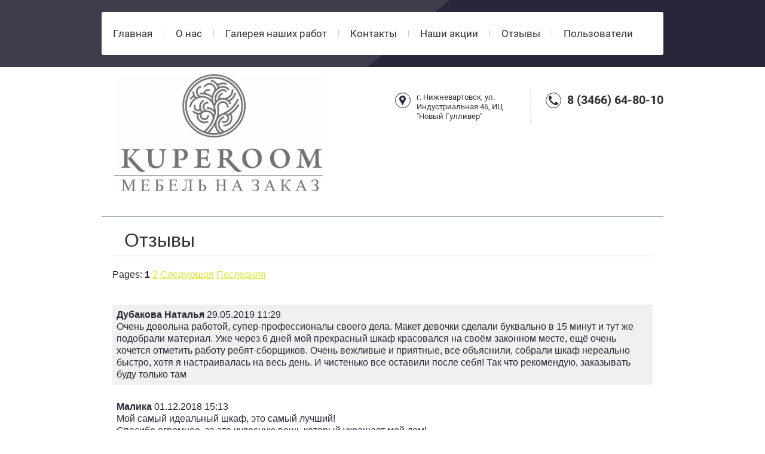

--- FILE ---
content_type: text/html; charset=utf-8
request_url: https://kuperoom.ru/otzyvy
body_size: 8283
content:
<!doctype html>
<html lang="ru">
<head>
<meta charset="utf-8">
<meta name="robots" content="all"/>
<title>Отзывы</title>
<meta name="description" content="Отзывы">
<meta name="keywords" content="Отзывы">
<meta name="SKYPE_TOOLBAR" content="SKYPE_TOOLBAR_PARSER_COMPATIBLE">
<meta name="viewport" content="width=device-width, initial-scale=1.0, maximum-scale=1.0, user-scalable=no">
<meta name="format-detection" content="telephone=no">
<meta http-equiv="x-rim-auto-match" content="none">
<link rel="stylesheet" href="/t/v2134/images/css/theme.scss.css">
<link rel="stylesheet" href="/t/v2134/images/css/owl.carousel.css">
<link rel="stylesheet" href="/g/css/styles_articles_tpl.css">
<script src="/g/libs/jquery/1.10.2/jquery.min.js"></script>
<meta name="cmsmagazine" content="86368d8963b4f0f96b434aafa426cd49" />
<meta name="yandex-verification" content="5815348bc9ccf4a2" />
<meta name="yandex-verification" content="5815348bc9ccf4a2" />
<meta name="google-site-verification" content="smywYCiUMOUrzO3Qr1bnyN54g2pgsfLO5hbNyUgRtRk" />
<meta name="yandex-verification" content="871d048afc8581a2" />

            <!-- 46b9544ffa2e5e73c3c971fe2ede35a5 -->
            <script src='/shared/s3/js/lang/ru.js'></script>
            <script src='/shared/s3/js/common.min.js'></script>
        <link rel='stylesheet' type='text/css' href='/shared/s3/css/calendar.css' /><link rel='stylesheet' type='text/css' href='/shared/highslide-4.1.13/highslide.min.css'/>
<script type='text/javascript' src='/shared/highslide-4.1.13/highslide.packed.js'></script>
<script type='text/javascript'>
hs.graphicsDir = '/shared/highslide-4.1.13/graphics/';
hs.outlineType = null;
hs.showCredits = false;
hs.lang={cssDirection:'ltr',loadingText:'Загрузка...',loadingTitle:'Кликните чтобы отменить',focusTitle:'Нажмите чтобы перенести вперёд',fullExpandTitle:'Увеличить',fullExpandText:'Полноэкранный',previousText:'Предыдущий',previousTitle:'Назад (стрелка влево)',nextText:'Далее',nextTitle:'Далее (стрелка вправо)',moveTitle:'Передвинуть',moveText:'Передвинуть',closeText:'Закрыть',closeTitle:'Закрыть (Esc)',resizeTitle:'Восстановить размер',playText:'Слайд-шоу',playTitle:'Слайд-шоу (пробел)',pauseText:'Пауза',pauseTitle:'Приостановить слайд-шоу (пробел)',number:'Изображение %1/%2',restoreTitle:'Нажмите чтобы посмотреть картинку, используйте мышь для перетаскивания. Используйте клавиши вперёд и назад'};</script>
<link rel="icon" href="/favicon.jpg" type="image/jpeg">

<link rel='stylesheet' type='text/css' href='/t/images/__csspatch/2/patch.css'/>

<!--s3_goal-->
<script src="/g/s3/goal/1.0.0/s3.goal.js"></script>
<script>new s3.Goal({map:{"833909":{"goal_id":"833909","object_id":"52138709","event":"submit","system":"metrika","label":"db25caee3c56401c","code":"anketa"},"1067502":{"goal_id":"1067502","object_id":"10823815","event":"submit","system":"metrika","label":"bba2f4fafe8d18e8","code":"anketa"},"1067702":{"goal_id":"1067702","object_id":"10979015","event":"submit","system":"metrika","label":"7046dc23d518eade","code":"anketa"},"1067902":{"goal_id":"1067902","object_id":"10983015","event":"submit","system":"metrika","label":"1fd219226db2e7bf","code":"anketa"},"1068102":{"goal_id":"1068102","object_id":"10983415","event":"submit","system":"metrika","label":"4b84d8e6e397b2de","code":"anketa"},"1068502":{"goal_id":"1068502","object_id":"10985815","event":"submit","system":"metrika","label":"cc1c201577dd27ff","code":"anketa"},"1068702":{"goal_id":"1068702","object_id":"30446041","event":"submit","system":"metrika","label":"cf27171e25006a85","code":"anketa"}}, goals: [], ecommerce:[]});</script>
<!--/s3_goal-->

<script src="/t/v2134/images/js/main.js" charset="utf-8"></script>
<!--[if lt IE 10]>
<script src="/g/libs/ie9-svg-gradient/0.0.1/ie9-svg-gradient.min.js"></script>
<script src="/g/libs/jquery-placeholder/2.0.7/jquery.placeholder.min.js"></script>
<script src="/g/libs/jquery-textshadow/0.0.1/jquery.textshadow.min.js"></script>
<script src="/g/s3/misc/ie/0.0.1/ie.js"></script>
<![endif]-->
<!--[if lt IE 9]>
<script src="/g/libs/html5shiv/html5.js"></script>
<![endif]-->
<script type='text/javascript' src="/g/s3/misc/eventable/0.0.1/s3.eventable.js"></script>
<script type='text/javascript' src="/g/s3/misc/math/0.0.1/s3.math.js"></script>
<script type='text/javascript' src="/g/s3/menu/allin/0.0.2/s3.menu.allin.js"></script>
<script type="text/javascript" src="/g/s3/misc/form/1.0.0/s3.form.js"></script>

<script src="/t/v2134/images/js/owl.carousel.min.js"></script>
 	<link rel="stylesheet" href="/t/v2134/images/theme0/styles.scss.css">
<link href="https://fonts.googleapis.com/css?family=Lora:400,400i,700,700i|Roboto:100,100i,300,300i,400,400i,500,500i,700,700i,900,900i&subset=cyrillic,cyrillic-ext,latin-ext,vietnamese" rel="stylesheet">
<link href="/t/v2134/images/styles_bdr.scss.css" rel="stylesheet" type="text/css" />
</head>
<body>
	<div class="site-wrapper">
		<div class="menu-wrap out">
			<div class="menu-button"></div>
			<div class="menu-wrap-in">
				<nav>
					<div class="menuT">
						<ul class="menu-top"><li><a href="/" >Главная</a></li><li><a href="/o-nas" >О нас</a></li><li><a href="/portfolio" >Галерея наших работ</a></li><li><a href="/kontakty" >Контакты</a></li><li><a href="/nashi-aktsii" >Наши акции</a></li><li class="opened active"><a href="/otzyvy" >Отзывы</a></li><li><a href="/users" >Пользователи</a></li></ul>					</div>
				</nav>
			</div>
		</div>
		<header role="banner" class="site-header">
			<div class="site-header-in">
				<ul class="right-part-top">
										<li class="site-address-top">
							<div>г. Нижневартовск, ул. Индустриальная 46,        ИЦ &quot;Новый Гулливер&quot;</div>
					</li>
															<li class="site-phone-top">
													<span><a href="tel:8 (3466) 64-80-10">8 (3466) 64-80-10</a></span>
											</li>
									</ul>
				<div class="menu-wrap">
					<div class="menu-button"></div>
					<div class="menu-wrap-in">
						<nav>
							<div class="menuT sec">
								<ul class="menu-top"><li><a href="/" >Главная</a></li><li><a href="/o-nas" >О нас</a></li><li><a href="/portfolio" >Галерея наших работ</a></li><li><a href="/kontakty" >Контакты</a></li><li><a href="/nashi-aktsii" >Наши акции</a></li><li class="opened active"><a href="/otzyvy" >Отзывы</a></li><li><a href="/users" >Пользователи</a></li></ul>							</div>
						</nav>
					</div>
				</div>
			</div>
			
			<div class="site-name-wrap">
				<div class="site-name-wrap-inner" >
										<div class="left-part">
						<div class="site-name">
							<a href="http://kuperoom.ru">
								<img src="/thumb/2/U2Jjq1vlKcA5GEnuBbSrdQ/r/d/logo_1.jpg" alt="" />
							</a>
						</div>
						<!-- <div class="site-activity">
							<div>Изготовление мебели на заказ</div>
						</div> -->
					</div>
					
					<ul class="right-part">
												<li class="site-address">
								<div>г. Нижневартовск, ул. Индустриальная 46,        ИЦ &quot;Новый Гулливер&quot;</div>
						</li>
																		<li class="site-phone">
															<span><a href="tel:8 (3466) 64-80-10">8 (3466) 64-80-10</a></span>
													</li>
											</ul>
					
					<div class="clear"></div>
				</div>
			</div>
			
		</header> <!-- .site-header -->
		
		
		<div class="site-container">
			<main role="main" class="site-main">
				<div class="site-main__inner">
								<div class="content-inner in">
					<h1>
                        Отзывы
                    </h1>

	
					
								
				
		
					<div class="s3_pagelist_container">
	<span class="s3_pagelist_name">Pages:</span>
			
												<b class="s3_pagelist_lnk_active"><span>1</span></b>
														 <a href="/otzyvy/p/1" class="s3_pagelist_lnk"><span>2</span></a>
													<a href="/otzyvy/p/1" class="s3_pagelist_lnk_next" rel="nofollow"><span>Следующая</span></a>
				<a href="/otzyvy/p/1" class="s3_pagelist_lnk_last" rel="nofollow"><span>Последняя</span></a>
				</div>
	<br />
		<br />
			<div style="padding:7px;background-color:#f0f0f0">
			<b>Дубакова Наталья </b> 29.05.2019 11:29<br />
			Очень довольна работой, супер-профессионалы своего дела. Макет девочки сделали буквально в 15 минут и тут же подобрали материал. Уже через 6 дней мой прекрасный шкаф красовался на своём законном месте, ещё очень хочется отметить работу ребят-сборщиков. Очень вежливые и приятные, все объяснили, собрали шкаф нереально быстро, хотя я настраивалась на весь день. И чистенько все оставили после себя! Так что рекомендую, заказывать буду только там</div>
		<br />
			<div style="padding:7px;background-color:white">
			<b>Малика</b> 01.12.2018 15:13<br />
			Мой самый идеальный шкаф, это самый лучший!<br />
Спасибо огромное, за это чудесную вещь который украшает мой дом!<br />
Спасибо огромное, за чуткое внимание и подбор, от сотрудником данной компании!!!<br />
Мы с мужем очень довольны!<br />
История:<br />
Когда мы пришли в данный салон, мы сами не знали чего мы хотели! И из какого материала, но внимательные сотрудники данной компании, на столько нам помогли, тем что предлагали просто массу вариантов шкафа и материала., что разбегались глаза!<br />
Я осень благодарна данной компании и чутким сотрудникам!<br />
Спасибо огромное, мы очень довольны!<br />
Советую просто всем! <br />
Вообщем, кто придёт в данную компанию, не пожалееете, это 100%, на сколько вы бы не были капризны!</div>
		<br />
			<div style="padding:7px;background-color:#f0f0f0">
			<b>Наталья</b> 30.11.2018 11:40<br />
			Хочу сказать спасибо всей команде Св КУПЕ 86 Нижневартовск,менеджеру Татьяна,которая нам помогала осуществить наш шкаф-купе в коридор,поскольку это наш первый опыт,доверились советам мастера своего дела.Выбирали все вместе варианты растановки полок,какой фасад,какие двери будут и вот наш идеальный шкаф нарисовался.Приехали замерщики(бесплатно)сделали замеры-стены и пол у нас кривые,но шкаф встроили идеально без зазоров.Установка тоже бесплатно,,мастера ребята установили быстро а главное качественно.РS.спасибо всей команде св- купе86,будем обращаться и дальше для завершения нашего коридора????????,а да еще хочется и шкаф в спальню????</div>
		<br />
			<div style="padding:7px;background-color:white">
			<b>Танюшка</b> 22.06.2018 09:43<br />
			Добрый день!шкаф нам всем очень понравился, в точности то что хотели))спасибо, вам!</div>
		<br />
			<div style="padding:7px;background-color:#f0f0f0">
			<b>Лилия </b> 22.06.2018 09:42<br />
			Спасибо Вам большое за мебель!нам нравится!!!ребята Ваши,молодцы!!!????????????</div>
		<br />
			<div style="padding:7px;background-color:white">
			<b>Ольга</b> 22.12.2017 18:36<br />
			Заказывали шкаф-купе в магазине SV-КУПЕ уже второй раз. Остались всем довольны. Вновь порадовали и цена, и скорость доставки, и вежливые сотрудники. Собрали быстро и без проблем. Спасибо дизайнеру и всему коллективу за качественную работу! Семья Акуловых.</div>
		<br />
			<div style="padding:7px;background-color:#f0f0f0">
			<b>Олеся </b> 23.06.2017 16:42<br />
			Мастера и дизайнеры высококвалифицированные и  специализированные. Очень все понравилось!</div>
		<br />
			<div style="padding:7px;background-color:white">
			<b>Екатерина</b> 23.06.2017 16:40<br />
			Св, Спасибо большое хотим сказать за проделанную работу, девочкам-менеджерам и работникам по сборке нашего шкафа, спасибо большое за советы, за быструю и качественную установку.</div>
		<br />
			<div style="padding:7px;background-color:#f0f0f0">
			<b>Рада</b> 16.03.2017 14:40<br />
			Спасибо вам за такую красоту! Работать с Вами одно удовольствие, приходя к вам, я точно знаю что мои идеи воплотятся в реальность</div>
		<br />
			<div style="padding:7px;background-color:white">
			<b>Марина </b> 22.10.2016 16:16<br />
			Благодарю коллектив SV- КУПЕ за качественную и своевременную работу! дизайнеров за отличные креативные идеи и грамотные советы; монтажников за оперативную сборку! Буду рекомендовать вас всем знакомым... до скорых встреч, ведь ремонт еще не закончен.</div>
		<br />
	

		<form method="post">
		<SPAN style="color:red">*</SPAN>Имя:<br />
		<input type="text" size="40" name="post_name" value="" id="post_name"><br /><br />
		E-mail:<br />
		<input type="text" size="40" name="post_mail" value=""><br /><br />
				<SPAN style="color:red">*</SPAN>Текст:<br />
		<textarea name="post_body" wrap="virtual" cols="50" rows="10" id="post_body"></textarea><br /><br />
						<input type="submit" value="Отправить">

		<br />
		<span style="font-size:11px;">Внимание! Отправленное сообщение появится только после проверки администратором сайта!</span>
	<re-captcha data-captcha="recaptcha"
     data-name="captcha"
     data-sitekey="6LcNwrMcAAAAAOCVMf8ZlES6oZipbnEgI-K9C8ld"
     data-lang="ru"
     data-rsize="invisible"
     data-type="image"
     data-theme="light"></re-captcha></form>
	<a name="anc" id="anc"></a>
	






</div>

				<div class="site-edit-block">
					<div class="edit-block-inner">
												
												
												<div class="reviews-block">
							<div class="reviews-title">
								<a href="/otzyvy">Отзывы</a>
							</div>
							<div class="reviews-body">
								<div class="reviews-pic">
									<img src="/d/izobrazhenie_whatsapp_2024-10-10_v_165824_54a36bc6.jpg" height="71" width="80" alt="">
								</div>
								<div class="reviews-info-title-out">
									Наталья
									<span>
										МСК 3 комнатная
									</span>
								</div>
								<div class="reviews-info">
									<div class="reviews-info-title">
										Наталья
										<span>
											МСК 3 комнатная
										</span>
									</div>
									<div class="reviews-info-text">
										<p>Очень довольна работой, супер-профессионалы своего дела. Макет девочки сделали буквально в 15 минут и тут же подобрали материал. Уже через 6 дней мой прекрасный шкаф красовался на своём законном месте, ещё очень хочется отметить работу ребят-сборщиков. Очень вежливые и приятные, все объяснили, собрали шкаф нереально быстро, хотя я настраивалась на весь день. И чистенько все оставили после себя! Так что рекомендую, заказывать буду только там</p>
									</div>
								</div>
							</div>
						</div>
						
					</div>
				</div>

				</div>
			</main> <!-- .site-main -->
		</div>

		<footer role="contentinfo" class="site-footer">
			<div class="footer-inner">
				<div class="footer-top">
					<div class="copyrights">
						Copyright             			            			&copy; 2016 - 2026 <br /><br />
<div class="site-counters"><!--LiveInternet counter--><script type="text/javascript"><!--
document.write("<a href='http://www.liveinternet.ru/click' "+
"target=_blank><img src='//counter.yadro.ru/hit?t13.5;r"+
escape(document.referrer)+((typeof(screen)=="undefined")?"":
";s"+screen.width+"*"+screen.height+"*"+(screen.colorDepth?
screen.colorDepth:screen.pixelDepth))+";u"+escape(document.URL)+
";"+Math.random()+
"' alt='' title='LiveInternet: показано число просмотров за 24"+
" часа, посетителей за 24 часа и за сегодня' "+
"border='0' width='88' height='31'><\/a>")
//--></script><!--/LiveInternet-->
<script type="text/javascript" src="//cp.onicon.ru/loader/5e748c78b887ee44698b4ba0.js"></script>
<!-- Yandex.Metrika counter -->
<script type="text/javascript" >
   (function(m,e,t,r,i,k,a){m[i]=m[i]||function(){(m[i].a=m[i].a||[]).push(arguments)};
   m[i].l=1*new Date();
   for (var j = 0; j < document.scripts.length; j++) {if (document.scripts[j].src === r) { return; }}
   k=e.createElement(t),a=e.getElementsByTagName(t)[0],k.async=1,k.src=r,a.parentNode.insertBefore(k,a)})
   (window, document, "script", "https://mc.yandex.ru/metrika/tag.js", "ym");

   ym(53943025, "init", {
        clickmap:true,
        trackLinks:true,
        accurateTrackBounce:true,
        webvisor:true
   });
</script>
<noscript><div><img src="https://mc.yandex.ru/watch/53943025" style="position:absolute; left:-9999px;" alt="" /></div></noscript>
<!-- /Yandex.Metrika counter -->
<!--__INFO2026-01-24 00:59:29INFO__-->
</div>
					</div>
					<div class="go-up"></div>
					<div class="megagroup">
						<span style='font-size:14px;' class='copyright'><a href="http://megagroup.ru" target="_blank" class="copyright" rel="nofollow"><img src="/g/mlogo/svg/site-razrabotan-megagrupp-dark.svg" alt="Большой выбор дизайнов для создания вашего сайта"></a></span>
					</div>
					<div class="clear"></div>
				</div>
				<div class="footer-bottom">
					<div class="left-part">
											</div>
					

					
					<div class="right-part">
												<div class="contacts-footer">
							<div class="contacts-title">
								Контакты
							</div>
							<div class="contacts-body">
								<div class="adres">
									<div>г. Нижневартовск, ул. Индустриальная 46,        ИЦ &quot;Новый Гулливер&quot;</div>
								</div>
								<span></span>
								<div class="cont">
																	<div><a href="tel:8 (3466) 64-80-10">8 (3466) 64-80-10</a></div>
									&nbsp;&nbsp;
																</div>
							</div>
						</div>
						
												<div class="soc-networks">
							<div class="network-title">
								Мы в соц. сетях:
							</div>
													<a href="https://vk.com/mebel_kuperoom" target="_blank"><img src="/thumb/2/sskYNcciKfNJn0D6yfxR2g/40c40/d/vk.png" alt="Вконтакте"></a>
											</div>
											</div>
				</div>
			</div>
		</footer> <!-- .site-footer -->
	</div>
	<script src="/t/v2134/images/js/flexFix.js"></script>

<!-- assets.bottom -->
<!-- </noscript></script></style> -->
<script src="/my/s3/js/site.min.js?1769082895" ></script>
<script src="/my/s3/js/site/defender.min.js?1769082895" ></script>
<!-- Yandex.Metrika counter -->
<script type="text/javascript">
    (function(m,e,t,r,i,k,a){
        m[i]=m[i]||function(){(m[i].a=m[i].a||[]).push(arguments)};
        m[i].l=1*new Date();
        k=e.createElement(t),a=e.getElementsByTagName(t)[0],k.async=1,k.src=r,a.parentNode.insertBefore(k,a)
    })(window, document,'script','//mc.yandex.ru/metrika/tag.js', 'ym');

    ym(53719939, 'init', {accurateTrackBounce:true, trackLinks:true, clickmap:true, params: {__ym: {isFromApi: 'yesIsFromApi'}}});
</script>
<noscript><div><img src="https://mc.yandex.ru/watch/53719939" style="position:absolute; left:-9999px;" alt="" /></div></noscript>
<!-- /Yandex.Metrika counter -->
<script >/*<![CDATA[*/
var megacounter_key="6fcd47b16c0926e13f69a1929a6aa91a";
(function(d){
    var s = d.createElement("script");
    s.src = "//counter.megagroup.ru/loader.js?"+new Date().getTime();
    s.async = true;
    d.getElementsByTagName("head")[0].appendChild(s);
})(document);
/*]]>*/</script>
<script >/*<![CDATA[*/
$ite.start({"sid":1417315,"vid":1423838,"aid":1691172,"stid":4,"cp":21,"active":true,"domain":"kuperoom.ru","lang":"ru","trusted":false,"debug":false,"captcha":3,"onetap":[{"provider":"vkontakte","provider_id":"51975407","code_verifier":"TIMTNRZjkJlNNAzY3NmUmNZjYymiGZN2DDjkMNIhDOy"}]});
/*]]>*/</script>
<!-- /assets.bottom -->
</body>
</html>
</body>
<!-- ID -->
</html>

--- FILE ---
content_type: text/css
request_url: https://kuperoom.ru/t/v2134/images/theme0/styles.scss.css
body_size: 18140
content:
@charset "utf-8";
html {
  font-family: sans-serif;
  -ms-text-size-adjust: 100%;
  -webkit-text-size-adjust: 100%;
  overflow-y: scroll; }

body {
  margin: 0; }

article, aside, details, figcaption, figure, footer, header, hgroup, main, menu, nav, section, summary {
  display: block; }

audio, canvas, progress, video {
  display: inline-block;
  vertical-align: baseline; }

audio:not([controls]) {
  display: none;
  height: 0; }

[hidden], template {
  display: none; }

a {
  background-color: transparent; }

a:active, a:hover {
  outline: 0; }

abbr[title] {
  border-bottom: 1px dotted; }

b, strong {
  font-weight: 700; }

dfn {
  font-style: italic; }

h1 {
  font-size: 2em;
  margin: 0.67em 0; }

mark {
  background: #ff0;
  color: #000; }

small {
  font-size: 80%; }

sub, sup {
  font-size: 75%;
  line-height: 0;
  position: relative;
  vertical-align: baseline; }

sup {
  top: -0.5em; }

sub {
  bottom: -0.25em; }

img {
  border: 0; }

svg:not(:root) {
  overflow: hidden; }

figure {
  margin: 1em 40px; }

hr {
  box-sizing: content-box;
  height: 0; }

pre {
  overflow: auto; }

code, kbd, pre, samp {
  font-family: monospace, monospace;
  font-size: 1em; }

button, input, optgroup, select, textarea {
  font: inherit;
  margin: 0; }

button {
  overflow: visible; }

button, select {
  text-transform: none; }

button, html input[type="button"], input[type="reset"], input[type="submit"] {
  -webkit-appearance: button;
  cursor: pointer; }

button[disabled], html input[disabled] {
  cursor: default; }

button::-moz-focus-inner, input::-moz-focus-inner {
  border: 0;
  padding: 0; }

input {
  line-height: normal; }

input[type="checkbox"], input[type="radio"] {
  box-sizing: border-box;
  padding: 0; }

input[type="number"]::-webkit-inner-spin-button, input[type="number"]::-webkit-outer-spin-button {
  height: auto; }

input[type="search"] {
  -webkit-appearance: textfield;
  box-sizing: content-box; }

input[type="search"]::-webkit-search-cancel-button, input[type="search"]::-webkit-search-decoration {
  -webkit-appearance: none; }

fieldset {
  border: 1px solid silver;
  margin: 0 2px;
  padding: 0.35em 0.625em 0.75em; }

legend {
  border: 0;
  padding: 0; }

textarea {
  overflow: auto; }

optgroup {
  font-weight: 700; }

table {
  border-collapse: collapse; }
/*border-spacing:0*/
/*td,th{padding:0}*/
@media print {
  * {
    background: transparent !important;
    color: #000 !important;
    box-shadow: none !important;
    text-shadow: none !important; }

  a, a:visited {
    text-decoration: underline; }

  a[href]:after {
    content: " (" attr(href) ")"; }

  abbr[title]:after {
    content: " (" attr(title) ")"; }

  pre, blockquote {
    border: 1px solid #999;
    page-break-inside: avoid; }

  thead {
    display: table-header-group; }

  tr, img {
    page-break-inside: avoid; }

  img {
    max-width: 100% !important; }

  @page {
    margin: 0.5cm; }

  p, h2, h3 {
    orphans: 3;
    widows: 3; }

  h2, h3 {
    page-break-after: avoid; } }

.hide {
  display: none; }

.show {
  display: block; }

.invisible {
  visibility: hidden; }

.visible {
  visibility: visible; }

.reset-indents {
  padding: 0;
  margin: 0; }

.reset-font {
  line-height: 0;
  font-size: 0; }

.clear-list {
  list-style: none;
  padding: 0;
  margin: 0; }

.clearfix:before, .clearfix:after {
  display: table;
  content: "";
  line-height: 0;
  font-size: 0; }
  .clearfix:after {
    clear: both; }

.clear {
  visibility: hidden;
  clear: both;
  height: 0;
  font-size: 1px;
  line-height: 0; }

.clear-self::after {
  display: block;
  visibility: hidden;
  clear: both;
  height: 0;
  content: ''; }

.overflowHidden {
  overflow: hidden; }

.overflowHidden1 {
  overflow: hidden; }

.thumb, .YMaps, .ymaps-map {
  color: #000; }

.table {
  display: table; }
  .table .tr {
    display: table-row; }
    .table .tr .td {
      display: table-cell; }

.table0, .table1, .table2 {
  border-collapse: collapse; }
  .table0 td, .table1 td, .table2 td {
    padding: 0.5em; }

.table1, .table2 {
  border: 1px solid #afafaf; }
  .table1 td, .table2 td, .table1 th, .table2 th {
    border: 1px solid #afafaf; }

.table2 th {
  padding: 0.5em;
  color: #fff;
  background: #f00; }

@font-face {
  font-family: "roboto-r";
  src: url("/g/fonts/roboto//roboto-r.eot");
  src: url("/g/fonts/roboto//roboto-r.eot?#iefix") format("embedded-opentype"), url("/g/fonts/roboto//roboto-r.woff2") format("woff2"), url("/g/fonts/roboto//roboto-r.woff") format("woff"), url("/g/fonts/roboto//roboto-r.ttf") format("truetype"), url("/g/fonts/roboto//roboto-r.svg#roboto-r") format("svg");
  font-weight: normal;
  font-style: normal; }

@font-face {
  font-family: "roboto-b";
  src: url("/g/fonts/roboto//roboto-b.eot");
  src: url("/g/fonts/roboto//roboto-b.eot?#iefix") format("embedded-opentype"), url("/g/fonts/roboto//roboto-b.woff2") format("woff2"), url("/g/fonts/roboto//roboto-b.woff") format("woff"), url("/g/fonts/roboto//roboto-b.ttf") format("truetype"), url("/g/fonts/roboto//roboto-b.svg#roboto-b") format("svg");
  font-weight: normal;
  font-style: normal; }

html, body {
  height: 100%; }

html {
  font-size: 16px; }

body {
  position: relative;
  min-width: 320px;
  text-align: left;
  color: #282739;
  background: #fff;
  font-family: Arial, Helvetica, sans-serif;
  line-height: 1.25; }

h1, h2, h3, h4, h5, h6 {
  color: #333;
  font-family: Arial, Helvetica, sans-serif;
  font-weight: normal;
  font-style: normal; }

h1 {
  margin-top: 0;
  font-size: 2rem; }

h2 {
  font-size: 1.5rem; }

h3 {
  font-size: 1.17rem; }

h4 {
  font-size: 1rem; }

h5 {
  font-size: 0.83rem; }

h6 {
  font-size: 0.67rem; }

h5, h6 {
  font-weight: bold; }

a {
  text-decoration: underline;
  color: #dfe536; }

a:hover {
  text-decoration: none; }

a img {
  border-color: #282739; }

img, textarea, object, object embed, .table-wrapper {
  max-width: 100%; }

.table-wrapper {
  overflow: auto; }

img {
  height: auto; }

table img {
  max-width: none; }

* {
  -webkit-tap-highlight-color: rgba(0, 0, 0, 0); }

.site-path {
  margin-bottom: 10px;
  white-space: pre-wrap;
  line-height: 1; }

.site-header a img, .site-sidebar a img, .site-footer a img {
  border: none; }

.site-header p, .site-footer p {
  margin: 0; }

.site-sidebar p:first-child {
  margin-top: 0; }
  .site-sidebar p:last-child {
    border-bottom: 0; }

.site-wrapper {
  min-height: 100%;
  margin: auto;
  overflow: visible;
  position: relative;
  display: -moz-box;
  display: -webkit-box;
  display: -webkit-flex;
  display: -moz-flex;
  display: -ms-flexbox;
  display: flex;
  -webkit-box-direction: normal;
  -webkit-box-orient: vertical;
  -moz-box-direction: normal;
  -moz-box-orient: vertical;
  -webkit-flex-direction: column;
  -moz-flex-direction: column;
  -ms-flex-direction: column;
  flex-direction: column; }
  .ie .site-wrapper {
    height: 100%; }

.reviews-info-title-out {
  display: none; }

.site-header {
  background: url(../header-top-png.png) center top no-repeat #282739;
  position: relative;
  -webkit-box-flex: none;
  -webkit-flex: none;
  -moz-box-flex: none;
  -moz-flex: none;
  -ms-flex: none;
  flex: none; }
  .site-header .site-header-in {
    min-height: 100px;
    max-width: 940px;
    margin: auto; }
  .site-header .site-name-wrap {
    background: #fff;
    width: 100%; }
  .site-header .site-name-wrap .site-name-wrap-inner {
    max-width: 940px;
    margin: auto;
    padding: 37px 0; }
  .site-header .site-name-wrap .left-part {
    width: 50%;
    float: left; }
  .site-header .site-name-wrap .site-name {
    font-size: 30px;
    text-transform: uppercase;
    font-family: "roboto-b", Arial, Helvetica, sans-serif;
    line-height: 1;
    padding-left: 20px; }
    .site-header .site-name-wrap .site-name a {
      text-decoration: none;
      color: #a2adb4; }
  .site-header .site-name-wrap .site-activity {
    color: #282739;
    line-height: 1;
    font-family: "roboto-r", Arial, Helvetica, sans-serif;
    font-size: 28px;
    padding-left: 20px; }
  .site-header .site-name-wrap .right-part {
    width: 50%;
    float: right;
    text-align: right;
    padding: 0;
    margin: 0;
    list-style: none;
    font-size: 0; }
    .site-header .site-name-wrap .right-part li {
      display: inline-block;
      vertical-align: top; }
  .site-header .site-name-wrap .site-address {
    font-size: 13px;
    color: #333;
    position: relative;
    font-family: "roboto-r", Arial, Helvetica, sans-serif;
    padding: 6px 25px 6px 36px;
    border-right: 1px dashed #dadee1;
    text-align: left;
    max-width: 165px; }
    .site-header .site-name-wrap .site-address::after {
      position: absolute;
      content: '';
      width: 24px;
      height: 24px;
      -webkit-border-radius: 50%;
      -moz-border-radius: 50%;
      -ms-border-radius: 50%;
      -o-border-radius: 50%;
      border-radius: 50%;
      border: 1px solid #2d2c3e;
      background: url("data:image/svg+xml,%3Csvg%20version%3D%221.1%22%20baseProfile%3D%22full%22%20xmlns%3D%22http%3A%2F%2Fwww.w3.org%2F2000%2Fsvg%22%20xmlns%3Axlink%3D%22http%3A%2F%2Fwww.w3.org%2F1999%2Fxlink%22%20xmlns%3Aev%3D%22http%3A%2F%2Fwww.w3.org%2F2001%2Fxml-events%22%20xml%3Aspace%3D%22preserve%22%20x%3D%220px%22%20y%3D%220px%22%20width%3D%2211px%22%20height%3D%2216px%22%20%20viewBox%3D%220%200%2011%2016%22%20preserveAspectRatio%3D%22none%22%20shape-rendering%3D%22geometricPrecision%22%3E%22%3Cpath%20fill%3D%22%232d2c3e%22%20d%3D%22M10.260%2C7.997%20C10.728%2C7.212%2011.000%2C6.305%2011.000%2C5.333%20C11.000%2C2.388%208.537%2C-0.000%205.500%2C-0.000%20C2.463%2C-0.000%20-0.000%2C2.388%20-0.000%2C5.333%20C-0.000%2C6.305%200.272%2C7.212%200.740%2C7.997%20L5.214%2C15.833%20C5.273%2C15.936%205.382%2C16.000%205.500%2C16.000%20C5.618%2C16.000%205.727%2C15.936%205.786%2C15.833%20L10.260%2C7.997%20ZM5.500%2C3.300%20C6.658%2C3.300%207.597%2C4.210%207.597%2C5.333%20C7.597%2C6.456%206.658%2C7.367%205.500%2C7.367%20C4.342%2C7.367%203.403%2C6.456%203.403%2C5.333%20C3.403%2C4.210%204.342%2C3.300%205.500%2C3.300%20Z%22%3E%3C%2Fpath%3E%3C%2Fsvg%3E") 6px 4px no-repeat;
      left: 0;
      top: 6px; }
  .site-header .site-name-wrap .site-phone {
    font-size: 20px;
    color: #333;
    font-family: "roboto-b", Arial, Helvetica, sans-serif;
    padding: 6px 0 6px 61px;
    position: relative;
    text-align: left;
    max-width: 178px; }
    .site-header .site-name-wrap .site-phone a {
      text-decoration: none;
      color: #333; }
    .site-header .site-name-wrap .site-phone::after {
      position: absolute;
      content: '';
      width: 24px;
      height: 24px;
      -webkit-border-radius: 50%;
      -moz-border-radius: 50%;
      -ms-border-radius: 50%;
      -o-border-radius: 50%;
      border-radius: 50%;
      border: 1px solid #2d2c3e;
      background: url("data:image/svg+xml,%3Csvg%20version%3D%221.1%22%20baseProfile%3D%22full%22%20xmlns%3D%22http%3A%2F%2Fwww.w3.org%2F2000%2Fsvg%22%20xmlns%3Axlink%3D%22http%3A%2F%2Fwww.w3.org%2F1999%2Fxlink%22%20xmlns%3Aev%3D%22http%3A%2F%2Fwww.w3.org%2F2001%2Fxml-events%22%20xml%3Aspace%3D%22preserve%22%20x%3D%220px%22%20y%3D%220px%22%20width%3D%2216px%22%20height%3D%2216px%22%20%20viewBox%3D%220%200%2016%2016%22%20preserveAspectRatio%3D%22none%22%20shape-rendering%3D%22geometricPrecision%22%3E%22%3Cpath%20fill%3D%22%232d2c3e%22%20d%3D%22M12.410%2C16.000%20C11.512%2C16.000%208.266%2C15.690%204.287%2C11.712%20C0.310%2C7.734%20-0.000%2C4.489%20-0.000%2C3.588%20C-0.000%2C2.112%201.902%2C0.006%202.387%2C-0.000%20L3.467%2C-0.000%20C3.613%2C-0.000%203.746%2C0.088%203.802%2C0.223%20L5.396%2C3.982%20C5.461%2C4.136%205.411%2C4.314%205.278%2C4.414%20C3.777%2C5.544%203.281%2C5.889%203.272%2C6.458%20C3.272%2C7.681%208.316%2C12.727%209.531%2C12.727%20C10.108%2C12.721%2010.490%2C12.229%2011.619%2C10.726%20C11.719%2C10.593%2011.898%2C10.544%2012.052%2C10.608%20L15.777%2C12.197%20C15.912%2C12.253%2016.000%2C12.386%2016.000%2C12.532%20L16.000%2C13.614%20C15.994%2C14.099%2013.888%2C16.000%2012.410%2C16.000%20Z%22%3E%3C%2Fpath%3E%3C%2Fsvg%3E") 4px 4px no-repeat;
      left: 25px;
      top: 6px; }
  .site-header .slider-wrap .slider-inner {
    max-width: 940px;
    margin: auto;
    height: 391px;
    padding-top: 20px; }
  .site-header .slider-wrap .owl-controls .owl-dot {
    cursor: pointer;
    vertical-align: top;
    cursor: hand;
    -webkit-user-select: none;
    -khtml-user-select: none;
    -moz-user-select: none;
    -ms-user-select: none;
    user-select: none;
    width: 11px;
    height: 11px;
    background: #fff;
    -webkit-border-radius: 50%;
    -moz-border-radius: 50%;
    -ms-border-radius: 50%;
    -o-border-radius: 50%;
    border-radius: 50%;
    display: inline-block;
    margin-left: 3px; }
    .site-header .slider-wrap .owl-controls .owl-dot:first-child {
      margin: 0; }
    .site-header .slider-wrap .owl-controls .owl-dot.active {
      margin-top: 0;
      background: none;
      width: 11px;
      height: 11px;
      background: #dfe536; }
  .site-header .slider-wrap .owl-dots {
    text-align: center;
    font-size: 0;
    margin: 0;
    position: absolute;
    padding: 5px;
    -webkit-border-radius: 11px;
    -moz-border-radius: 11px;
    -ms-border-radius: 11px;
    -o-border-radius: 11px;
    border-radius: 11px;
    background: #282739;
    bottom: 90px;
    left: 20px; }
  .site-header .slider-wrap .owl-carousel .owl-item {
    font-size: 0; }
  .site-header .slider-wrap .slider-text {
    font-size: 14px;
    color: #fff;
    z-index: 1;
    overflow: hidden;
    height: 50px;
    padding: 20px 20px 0 20px; }

.menu-wrap {
  padding: 20px 0; }

nav {
  background: #dfe536;
  -webkit-border-radius: 3px;
  -moz-border-radius: 3px;
  -ms-border-radius: 3px;
  -o-border-radius: 3px;
  border-radius: 3px; }

.right-part-top {
  display: none; }

ul.menu-top {
  padding: 0;
  margin: 0;
  list-style: none;
  font-size: 0;
  position: relative; }
  ul.menu-top > li {
    display: inline-block;
    vertical-align: top;
    margin-left: -1px;
    background: none; }
  ul.menu-top > li:hover {
    background: none; }
    ul.menu-top > li:hover + li {
      background: none; }
      ul.menu-top > li:hover + li > a::before {
        background: none; }
  ul.menu-top > li:first-child {
    background: none; }
    ul.menu-top > li:first-child > a::before {
      background: none; }
  ul.menu-top > li > a {
    color: #333;
    font-size: 17px;
    display: block;
    padding: 0 20px;
    line-height: 72px;
    text-decoration: none;
    font-family: "roboto-r", Arial, Helvetica, sans-serif;
    -webkit-border-radius: 0 0 3px 3px;
    -moz-border-radius: 0 0 3px 3px;
    -ms-border-radius: 0 0 3px 3px;
    -o-border-radius: 0 0 3px 3px;
    border-radius: 0 0 3px 3px;
    position: relative; }
    ul.menu-top > li > a::before {
      width: 1px;
      height: 12px;
      top: 50%;
      margin-top: -6px;
      left: 0;
      content: '';
      background: rgba(0, 0, 0, .20);
      position: absolute;
      z-index: 0; }
    ul.menu-top > li > a::after {
      position: absolute;
      content: '';
      left: 0;
      right: 0;
      top: -9px;
      height: 7px;
      -webkit-border-radius: 2px 2px 0 0;
      -moz-border-radius: 2px 2px 0 0;
      -ms-border-radius: 2px 2px 0 0;
      -o-border-radius: 2px 2px 0 0;
      border-radius: 2px 2px 0 0; }
    ul.menu-top > li > a:hover {
      background: #dadee1;
      color: #333; }
      ul.menu-top > li > a:hover::before {
        background: #dadee1; }
      ul.menu-top > li > a:hover::after {
        background: #dfe536; }
  ul.menu-top > li ul {
    display: none;
    position: absolute;
    z-index: 1;
    padding: 0;
    background: #dadee1;
    -webkit-border-radius: 3px;
    -moz-border-radius: 3px;
    -ms-border-radius: 3px;
    -o-border-radius: 3px;
    border-radius: 3px;
    top: 94px;
    margin-top: 2px;
    z-index: 50;
    padding: 10px; }
    ul.menu-top > li ul li {
      border-bottom: 1px solid #c4c7ca; }
      ul.menu-top > li ul li a {
        display: block;
        font-size: 14px;
        color: #333;
        padding: 9px 22px;
        font-family: "roboto-r", Arial, Helvetica, sans-serif;
        text-decoration: none;
        position: relative; }
        ul.menu-top > li ul li a::after {
          content: '';
          width: 7px;
          left: -19px;
          top: 0;
          bottom: 0;
          -webkit-border-radius: 3px 0 0 3px;
          -moz-border-radius: 3px 0 0 3px;
          -ms-border-radius: 3px 0 0 3px;
          -o-border-radius: 3px 0 0 3px;
          border-radius: 3px 0 0 3px;
          position: absolute; }
        ul.menu-top > li ul li a:hover {
          color: #333; }
          ul.menu-top > li ul li a:hover::after {
            background-color: #dfe536; }
  ul.menu-top > li.s3-menu-allin-active > a {
    background: #dadee1;
    color: #333; }
    ul.menu-top > li.s3-menu-allin-active > a::after {
      color: #333;
      background: #dfe536; }
  ul.menu-top > li.last-childrens {
    width: 80px;
    text-align: center; }
    ul.menu-top > li.last-childrens ul {
      text-align: left; }
    ul.menu-top > li.last-childrens ul li a {
      padding: 5px 10px; }

.site-top-block {
  background-color: #eff0f2; }
  .site-top-block .top-block-inner {
    max-width: 940px;
    margin: auto;
    padding: 10px 0;
    font-size: 0; }
  .site-top-block .top-block-inner2 {
    display: none;
    max-width: 940px;
    margin: auto; }
  .site-top-block .block-body {
    display: inline-block;
    vertical-align: top;
    line-height: 1;
    text-align: center;
    padding: 25px;
    border-left: 1px dashed #dadee1; }
  .site-top-block .block-body:first-child {
    padding-left: 0;
    border: none; }
  .site-top-block .block-body:first-child .block-title {
    max-width: 120px;
    height: 30px;
    overflow: hidden; }
  .site-top-block .block-body:nth-child(2) .block-title {
    max-width: 160px;
    height: 30px;
    overflow: hidden; }
  .site-top-block .block-body:nth-child(3) .block-title {
    max-width: 120px;
    height: 30px;
    overflow: hidden; }
  .site-top-block .block-number {
    font-size: 44px;
    color: #282739;
    font-family: "roboto-b", Arial, Helvetica, sans-serif;
    display: inline-block;
    vertical-align: top;
    text-align: left; }
  .site-top-block .block-text {
    padding-left: 10px;
    padding-top: 10px;
    text-align: left;
    float: right; }
  .site-top-block .block-text .block-text-inner {
    font-size: 15px;
    color: #a2adb4;
    font-family: "roboto-r", Arial, Helvetica, sans-serif;
    max-width: 150px;
    display: inline-block;
    max-height: 45px;
    overflow: hidden; }
    .site-top-block .block-text .block-text-inner p {
      margin: 0; }
  .site-top-block .block-text .block-title {
    font-size: 26px;
    color: #282739;
    font-family: "roboto-b", Arial, Helvetica, sans-serif; }

.site-main-block .main-block-inner {
  max-width: 940px;
  margin: auto;
  padding: 30px 0;
  font-size: 0; }
  .site-main-block .gallery-block {
    padding-top: 20px;
    border-top: 1px solid #dadee1;
    max-width: 460px;
    display: inline-block;
    vertical-align: top; }
  .site-main-block .gallery-block a {
    font-size: 25px;
    color: #dfe536;
    font-family: "roboto-b", Arial, Helvetica, sans-serif;
    padding: 0 66px 0 20px;
    height: 48px;
    overflow: hidden;
    line-height: 48px;
    -webkit-border-radius: 3px;
    -moz-border-radius: 3px;
    -ms-border-radius: 3px;
    -o-border-radius: 3px;
    border-radius: 3px;
    background-color: #282739;
    background-image: -webkit-gradient(linear, left bottom, left top, color-stop(0%, rgba(0, 0, 0, 0.16)), color-stop(100%, rgba(255, 255, 255, 0.16)));
    background-image: -o-linear-gradient(bottom, rgba(0, 0, 0, 0.16) 0%, rgba(255, 255, 255, 0.16) 100%);
    background-image: -moz-linear-gradient(bottom, rgba(0, 0, 0, 0.16) 0%, rgba(255, 255, 255, 0.16) 100%);
    background-image: -webkit-linear-gradient(bottom, rgba(0, 0, 0, 0.16) 0%, rgba(255, 255, 255, 0.16) 100%);
    background-image: -ms-linear-gradient(bottom, rgba(0, 0, 0, 0.16) 0%, rgba(255, 255, 255, 0.16) 100%);
    background-image: linear-gradient(to top, rgba(0, 0, 0, 0.16) 0%, rgba(255, 255, 255, 0.16) 100%);
    -pie-background: linear-gradient(to top, rgba(0, 0, 0, 0.16) 0%, rgba(255, 255, 255, 0.16) 100%);
    display: inline-block;
    text-decoration: none;
    position: relative; }
    .site-main-block .gallery-block a span {
      position: absolute;
      background: url(../portfilio-border.png) 0 0 no-repeat;
      width: 48px;
      height: 48px;
      right: 0;
      top: 0; }
    .site-main-block .gallery-block a span::after {
      position: absolute;
      width: 23px;
      height: 23px;
      content: '';
      background: #393949 url("data:image/svg+xml,%3Csvg%20version%3D%221.1%22%20baseProfile%3D%22full%22%20xmlns%3D%22http%3A%2F%2Fwww.w3.org%2F2000%2Fsvg%22%20xmlns%3Axlink%3D%22http%3A%2F%2Fwww.w3.org%2F1999%2Fxlink%22%20xmlns%3Aev%3D%22http%3A%2F%2Fwww.w3.org%2F2001%2Fxml-events%22%20xml%3Aspace%3D%22preserve%22%20x%3D%220px%22%20y%3D%220px%22%20width%3D%225px%22%20height%3D%229px%22%20%20viewBox%3D%220%200%205%209%22%20preserveAspectRatio%3D%22none%22%20shape-rendering%3D%22geometricPrecision%22%3E%22%3Cpath%20fill%3D%22%23dfe536%22%20d%3D%22M4.000%2C5.000%20L4.000%2C6.000%20L3.000%2C6.000%20L3.000%2C7.000%20L2.000%2C7.000%20L2.000%2C8.000%20L1.000%2C8.000%20L1.000%2C9.000%20L-0.000%2C9.000%20L-0.000%2C7.000%20L1.000%2C7.000%20L1.000%2C6.000%20L2.000%2C6.000%20L2.000%2C5.000%20L3.000%2C5.000%20L3.000%2C4.000%20L2.000%2C4.000%20L2.000%2C3.000%20L1.000%2C3.000%20L1.000%2C2.000%20L-0.000%2C2.000%20L-0.000%2C-0.000%20L1.000%2C-0.000%20L1.000%2C1.000%20L2.000%2C1.000%20L2.000%2C2.000%20L3.000%2C2.000%20L3.000%2C3.000%20L4.000%2C3.000%20L4.000%2C4.000%20L5.000%2C4.000%20L5.000%2C5.000%20L4.000%2C5.000%20Z%22%3E%3C%2Fpath%3E%3C%2Fsvg%3E") 10px 7px no-repeat;
      -webkit-border-radius: 50%;
      -moz-border-radius: 50%;
      -ms-border-radius: 50%;
      -o-border-radius: 50%;
      border-radius: 50%;
      top: 13px;
      left: 13px; }
    .site-main-block .gallery-block a:hover {
      background: #282739; }
    .site-main-block .gallery-block a:active {
      background: #282739;
      -moz-box-shadow: inset 1.5px 2.6px 7px rgba(0, 0, 0, 0.3);
      -webkit-box-shadow: inset 1.5px 2.6px 7px rgba(0, 0, 0, 0.3);
      box-shadow: inset 1.5px 2.6px 7px rgba(0, 0, 0, 0.3); }
  .site-main-block .gallery-pics {
    padding-top: 20px;
    font-size: 0; }
  .site-main-block .gallery-pics img {
    padding-left: 20px; }
    .site-main-block .gallery-pics img:first-child {
      padding-left: 0; }
  .site-main-block .form-block {
    background: #dfe536;
    -webkit-border-radius: 3px;
    -moz-border-radius: 3px;
    -ms-border-radius: 3px;
    -o-border-radius: 3px;
    border-radius: 3px;
    max-width: 460px;
    display: inline-block;
    vertical-align: top;
    min-height: 250px;
    margin-left: 20px; }
  .site-main-block .form-block .form-inner {
    padding: 27px 20px;
    line-height: 1; }
  .site-main-block .form-block .form-title {
    font-size: 18px;
    color: #333;
    font-family: "roboto-b", Arial, Helvetica, sans-serif;
    padding-bottom: 25px; }
    .site-main-block .form-block .form-title span {
      font-size: 25px; }
  .site-main-block .form-block .form-labels .row {
    max-width: 50%;
    display: inline-block;
    vertical-align: top;
    margin-bottom: 10px;
    line-height: 1; }
    .site-main-block .form-block .form-labels .row:first-child {
      margin-left: 0; }
    .site-main-block .form-block .form-labels .row:nth-child(2) > span {
      margin-left: 10px; }
      .site-main-block .form-block .form-labels .row:nth-child(2) label {
        margin-left: 10px;
        margin-right: 0; }
    .site-main-block .form-block .form-labels .row > span {
      font-size: 13px;
      color: #666;
      font-family: "roboto-r", Arial, Helvetica, sans-serif;
      display: block;
      margin-bottom: 10px; }
    .site-main-block .form-block .form-labels .row label {
      background: #fff;
      border: 1px solid #80ab2b;
      display: block;
      -webkit-border-radius: 3px;
      -moz-border-radius: 3px;
      -ms-border-radius: 3px;
      -o-border-radius: 3px;
      border-radius: 3px;
      height: 32px;
      padding: 0 15px 0 15px;
      margin-right: 20px; }
      .site-main-block .form-block .form-labels .row label input {
        width: 100%;
        font-size: 13px;
        color: #666;
        background: none;
        outline: none;
        border: none;
        padding: 7px 0 0; }
        .site-main-block .form-block .form-labels .row label input::-webkit-input-placeholder {
          color: #fff; }
        .site-main-block .form-block .form-labels .row label input:moz-placeholder {
          color: #fff; }
        .site-main-block .form-block .form-labels .row label input::-moz-placeholder {
          color: #fff; }
        .site-main-block .form-block .form-labels .row label input:-ms-input-placeholder {
          color: #fff; }
    .site-main-block .form-block .form-labels .button {
      max-width: 50%;
      float: right;
      width: 100%; }
    .site-main-block .form-block .form-labels .button > span {
      font-size: 13px;
      color: #333;
      font-family: "roboto-b", Arial, Helvetica, sans-serif;
      margin-bottom: 10px;
      display: block;
      line-height: 1; }
    .site-main-block .form-block .form-labels .button button {
      font-size: 16px;
      color: #fff;
      font-family: "roboto-b", Arial, Helvetica, sans-serif;
      padding: 0 56px 0 53px;
      height: 34px;
      line-height: 34px;
      -webkit-border-radius: 3px;
      -moz-border-radius: 3px;
      -ms-border-radius: 3px;
      -o-border-radius: 3px;
      border-radius: 3px;
      background-color: #e51b11;
      background-image: -webkit-gradient(linear, left bottom, left top, color-stop(0%, rgba(0, 0, 0, 0.16)), color-stop(100%, rgba(255, 255, 255, 0.16)));
      background-image: -o-linear-gradient(bottom, rgba(0, 0, 0, 0.16) 0%, rgba(255, 255, 255, 0.16) 100%);
      background-image: -moz-linear-gradient(bottom, rgba(0, 0, 0, 0.16) 0%, rgba(255, 255, 255, 0.16) 100%);
      background-image: -webkit-linear-gradient(bottom, rgba(0, 0, 0, 0.16) 0%, rgba(255, 255, 255, 0.16) 100%);
      background-image: -ms-linear-gradient(bottom, rgba(0, 0, 0, 0.16) 0%, rgba(255, 255, 255, 0.16) 100%);
      background-image: linear-gradient(to top, rgba(0, 0, 0, 0.16) 0%, rgba(255, 255, 255, 0.16) 100%);
      -pie-background: linear-gradient(to top, rgba(0, 0, 0, 0.16) 0%, rgba(255, 255, 255, 0.16) 100%);
      display: inline-block;
      text-decoration: none;
      position: relative;
      border: none;
      outline: none; }
      .site-main-block .form-block .form-labels .button button > span {
        position: absolute;
        background: url(../portfilio-border.png) right 0 no-repeat;
        width: 34px;
        height: 34px;
        left: 0;
        top: 0; }
        .site-main-block .form-block .form-labels .button button > span::after {
          position: absolute;
          width: 23px;
          height: 23px;
          content: '';
          background: #be1b13 url("data:image/svg+xml,%3Csvg%20version%3D%221.1%22%20baseProfile%3D%22full%22%20xmlns%3D%22http%3A%2F%2Fwww.w3.org%2F2000%2Fsvg%22%20xmlns%3Axlink%3D%22http%3A%2F%2Fwww.w3.org%2F1999%2Fxlink%22%20xmlns%3Aev%3D%22http%3A%2F%2Fwww.w3.org%2F2001%2Fxml-events%22%20xml%3Aspace%3D%22preserve%22%20x%3D%220px%22%20y%3D%220px%22%20width%3D%225px%22%20height%3D%229px%22%20%20viewBox%3D%220%200%205%209%22%20preserveAspectRatio%3D%22none%22%20shape-rendering%3D%22geometricPrecision%22%3E%22%3Cpath%20fill%3D%22%23ffffff%22%20d%3D%22M4.000%2C5.000%20L4.000%2C6.000%20L3.000%2C6.000%20L3.000%2C7.000%20L2.000%2C7.000%20L2.000%2C8.000%20L1.000%2C8.000%20L1.000%2C9.000%20L-0.000%2C9.000%20L-0.000%2C7.000%20L1.000%2C7.000%20L1.000%2C6.000%20L2.000%2C6.000%20L2.000%2C5.000%20L3.000%2C5.000%20L3.000%2C4.000%20L2.000%2C4.000%20L2.000%2C3.000%20L1.000%2C3.000%20L1.000%2C2.000%20L-0.000%2C2.000%20L-0.000%2C-0.000%20L1.000%2C-0.000%20L1.000%2C1.000%20L2.000%2C1.000%20L2.000%2C2.000%20L3.000%2C2.000%20L3.000%2C3.000%20L4.000%2C3.000%20L4.000%2C4.000%20L5.000%2C4.000%20L5.000%2C5.000%20L4.000%2C5.000%20Z%22%3E%3C%2Fpath%3E%3C%2Fsvg%3E") 10px 7px no-repeat;
          -webkit-border-radius: 50%;
          -moz-border-radius: 50%;
          -ms-border-radius: 50%;
          -o-border-radius: 50%;
          border-radius: 50%;
          top: 5px;
          left: 5px; }
      .site-main-block .form-block .form-labels .button button:hover {
        background: #e51b11; }
      .site-main-block .form-block .form-labels .button button:active {
        background: #e51b11;
        -moz-box-shadow: inset 1.5px 2.6px 7px rgba(0, 0, 0, 0.3);
        -webkit-box-shadow: inset 1.5px 2.6px 7px rgba(0, 0, 0, 0.3);
        box-shadow: inset 1.5px 2.6px 7px rgba(0, 0, 0, 0.3); }

.site-work-block {
  background: #eff0f2;
  padding: 23px 0; }
  .site-work-block .work-block-inner {
    max-width: 940px;
    margin: auto;
    border-top: 1px solid #dadee1;
    font-size: 0; }
  .site-work-block .work-title {
    padding: 20px 20px 14px;
    font-size: 25px;
    color: #333;
    font-family: "roboto-b", Arial, Helvetica, sans-serif;
    line-height: 1; }
  .site-work-block .work-body {
    max-width: 200px;
    display: inline-block;
    vertical-align: top;
    padding: 11px 16px 9px 15px;
    border-left: 1px dashed #dadee1; }
  .site-work-block .work-body:nth-child(2) {
    border-left: none; }
  .site-work-block .work-body:nth-child(3) span {
    background: url("data:image/svg+xml,%3Csvg%20version%3D%221.1%22%20baseProfile%3D%22full%22%20xmlns%3D%22http%3A%2F%2Fwww.w3.org%2F2000%2Fsvg%22%20xmlns%3Axlink%3D%22http%3A%2F%2Fwww.w3.org%2F1999%2Fxlink%22%20xmlns%3Aev%3D%22http%3A%2F%2Fwww.w3.org%2F2001%2Fxml-events%22%20xml%3Aspace%3D%22preserve%22%20x%3D%220px%22%20y%3D%220px%22%20width%3D%2231px%22%20height%3D%2228px%22%20%20viewBox%3D%220%200%2031%2028%22%20preserveAspectRatio%3D%22none%22%20shape-rendering%3D%22geometricPrecision%22%3E%22%3Cpath%20fill%3D%22%23282739%22%20d%3D%22M28.130%2C4.000%20L14.639%2C4.000%20C14.140%2C4.000%2013.278%2C3.293%2012.870%2C2.347%20C12.303%2C1.031%2011.063%2C-0.000%2010.046%2C-0.000%20L2.870%2C-0.000%20C1.288%2C-0.000%20-0.000%2C1.282%20-0.000%2C2.857%20L-0.000%2C25.143%20C-0.000%2C26.718%201.288%2C28.000%202.870%2C28.000%20L28.130%2C28.000%20C29.712%2C28.000%2031.000%2C26.718%2031.000%2C25.143%20L31.000%2C6.857%20C31.000%2C5.282%2029.712%2C4.000%2028.130%2C4.000%20ZM20.667%2C14.857%20L10.907%2C14.857%20C10.590%2C14.857%2010.333%2C14.601%2010.333%2C14.286%20C10.333%2C13.970%2010.590%2C13.714%2010.907%2C13.714%20L20.667%2C13.714%20C20.984%2C13.714%2021.241%2C13.970%2021.241%2C14.286%20C21.241%2C14.601%2020.984%2C14.857%2020.667%2C14.857%20ZM29.852%2C8.000%20L1.148%2C8.000%20L1.148%2C2.857%20C1.148%2C1.912%201.921%2C1.143%202.870%2C1.143%20L10.046%2C1.143%20C10.545%2C1.143%2011.407%2C1.850%2011.815%2C2.796%20C12.382%2C4.112%2013.622%2C5.143%2014.639%2C5.143%20L28.130%2C5.143%20C29.079%2C5.143%2029.852%2C5.912%2029.852%2C6.857%20L29.852%2C8.000%20Z%22%3E%3C%2Fpath%3E%3C%2Fsvg%3E") 11px 12px no-repeat; }
  .site-work-block .work-body:nth-child(4) span {
    background: url("data:image/svg+xml,%3Csvg%20version%3D%221.1%22%20baseProfile%3D%22full%22%20xmlns%3D%22http%3A%2F%2Fwww.w3.org%2F2000%2Fsvg%22%20xmlns%3Axlink%3D%22http%3A%2F%2Fwww.w3.org%2F1999%2Fxlink%22%20xmlns%3Aev%3D%22http%3A%2F%2Fwww.w3.org%2F2001%2Fxml-events%22%20xml%3Aspace%3D%22preserve%22%20x%3D%220px%22%20y%3D%220px%22%20width%3D%2227px%22%20height%3D%2232px%22%20%20viewBox%3D%220%200%2027%2032%22%20preserveAspectRatio%3D%22none%22%20shape-rendering%3D%22geometricPrecision%22%3E%22%3Cpath%20fill%3D%22%23282739%22%20d%3D%22M23.353%2C15.472%20C23.127%2C15.128%2023.127%2C14.501%2023.353%2C14.157%20L26.734%2C9.018%20C27.027%2C8.573%2027.080%2C8.097%2026.878%2C7.714%20C26.675%2C7.331%2026.256%2C7.111%2025.726%2C7.111%20L18.125%2C7.111%20L18.125%2C17.778%20C18.125%2C18.105%2017.864%2C18.370%2017.540%2C18.370%20C17.217%2C18.370%2016.956%2C18.105%2016.956%2C17.778%20L16.956%2C7.111%20L16.956%2C5.926%20L16.956%2C3.555%20C16.956%2C2.575%2016.169%2C1.778%2015.201%2C1.778%20L1.168%2C1.778%20L1.168%2C0.593%20C1.168%2C0.265%200.906%2C-0.000%200.583%2C-0.000%20C0.260%2C-0.000%20-0.001%2C0.265%20-0.001%2C0.593%20L-0.001%2C31.407%20C-0.001%2C31.735%200.260%2C32.000%200.583%2C32.000%20C0.906%2C32.000%201.168%2C31.735%201.168%2C31.407%20L1.168%2C18.370%20L15.318%2C18.370%20C15.244%2C18.464%2015.165%2C18.546%2015.085%2C18.608%20L12.277%2C20.741%20C11.649%2C21.219%2011.681%2C21.675%2011.756%2C21.904%20C11.832%2C22.134%2012.076%2C22.518%2012.862%2C22.518%20L25.726%2C22.518%20C26.256%2C22.518%2026.675%2C22.299%2026.878%2C21.915%20C27.080%2C21.532%2027.027%2C21.057%2026.734%2C20.611%20L23.353%2C15.472%20Z%22%3E%3C%2Fpath%3E%3C%2Fsvg%3E") 14px 12px no-repeat; }
  .site-work-block .work-body:nth-child(5) span {
    background: url("data:image/svg+xml,%3Csvg%20version%3D%221.1%22%20baseProfile%3D%22full%22%20xmlns%3D%22http%3A%2F%2Fwww.w3.org%2F2000%2Fsvg%22%20xmlns%3Axlink%3D%22http%3A%2F%2Fwww.w3.org%2F1999%2Fxlink%22%20xmlns%3Aev%3D%22http%3A%2F%2Fwww.w3.org%2F2001%2Fxml-events%22%20xml%3Aspace%3D%22preserve%22%20x%3D%220px%22%20y%3D%220px%22%20width%3D%2227px%22%20height%3D%2232px%22%20%20viewBox%3D%220%200%2027%2032%22%20preserveAspectRatio%3D%22none%22%20shape-rendering%3D%22geometricPrecision%22%3E%22%3Cpath%20fill%3D%22%23282739%22%20d%3D%22M17.912%2C18.222%20L17.847%2C18.278%20C17.764%2C18.342%2015.750%2C19.935%2015.750%2C23.704%20L15.750%2C24.889%20L5.250%2C24.889%20L5.250%2C23.704%20C5.250%2C19.898%203.172%2C18.293%203.151%2C18.278%20L3.086%2C18.220%20C1.096%2C16.204%20-0.000%2C13.522%20-0.000%2C10.667%20C-0.000%2C4.785%204.710%2C-0.000%2010.500%2C-0.000%20C16.289%2C-0.000%2021.000%2C4.785%2021.000%2C10.667%20C21.000%2C13.522%2019.903%2C16.205%2017.912%2C18.222%20ZM13.829%2C10.840%20C13.601%2C10.609%2013.232%2C10.609%2013.004%2C10.840%20L10.500%2C13.384%20L7.996%2C10.840%20C7.768%2C10.609%207.399%2C10.609%207.171%2C10.840%20C6.943%2C11.072%206.943%2C11.447%207.171%2C11.678%20L9.917%2C14.468%20L9.917%2C23.704%20L11.083%2C23.704%20L11.083%2C14.468%20L13.829%2C11.678%20C14.057%2C11.447%2014.057%2C11.072%2013.829%2C10.840%20ZM5.833%2C26.074%20L15.167%2C26.074%20C15.489%2C26.074%2015.750%2C26.339%2015.750%2C26.667%20C15.750%2C26.994%2015.489%2C27.259%2015.167%2C27.259%20L5.833%2C27.259%20C5.511%2C27.259%205.250%2C26.994%205.250%2C26.667%20C5.250%2C26.339%205.511%2C26.074%205.833%2C26.074%20ZM6.417%2C28.444%20L14.583%2C28.444%20C14.906%2C28.444%2015.167%2C28.709%2015.167%2C29.037%20C15.167%2C29.365%2014.906%2C29.630%2014.583%2C29.630%20L13.357%2C29.630%20C13.087%2C30.980%2011.908%2C32.000%2010.500%2C32.000%20C9.092%2C32.000%207.913%2C30.980%207.643%2C29.630%20L6.417%2C29.630%20C6.094%2C29.630%205.833%2C29.365%205.833%2C29.037%20C5.833%2C28.709%206.094%2C28.444%206.417%2C28.444%20ZM10.500%2C30.815%20C11.259%2C30.815%2011.901%2C30.318%2012.142%2C29.630%20L8.858%2C29.630%20C9.099%2C30.318%209.741%2C30.815%2010.500%2C30.815%20Z%22%3E%3C%2Fpath%3E%3C%2Fsvg%3E") 15px 12px no-repeat; }
  .site-work-block .work-body-title {
    font-size: 0; }
  .site-work-block .work-body-title ins {
    display: inline-block;
    width: 52px;
    height: 52px;
    -webkit-border-radius: 50%;
    -moz-border-radius: 50%;
    -ms-border-radius: 50%;
    -o-border-radius: 50%;
    border-radius: 50%;
    border: 2px solid #dadee1;
    vertical-align: middle; }
    .site-work-block .work-body-title ins img {
      -webkit-border-radius: 50%;
      -moz-border-radius: 50%;
      -ms-border-radius: 50%;
      -o-border-radius: 50%;
      border-radius: 50%;
      height: 100%;
      width: 100%; }
  .site-work-block .work-body-title span {
    width: 52px;
    height: 52px;
    -webkit-border-radius: 50%;
    -moz-border-radius: 50%;
    -ms-border-radius: 50%;
    -o-border-radius: 50%;
    border-radius: 50%;
    border: 2px solid #dadee1;
    display: inline-block;
    vertical-align: middle;
    background: url("data:image/svg+xml,%3Csvg%20version%3D%221.1%22%20baseProfile%3D%22full%22%20xmlns%3D%22http%3A%2F%2Fwww.w3.org%2F2000%2Fsvg%22%20xmlns%3Axlink%3D%22http%3A%2F%2Fwww.w3.org%2F1999%2Fxlink%22%20xmlns%3Aev%3D%22http%3A%2F%2Fwww.w3.org%2F2001%2Fxml-events%22%20xml%3Aspace%3D%22preserve%22%20x%3D%220px%22%20y%3D%220px%22%20width%3D%2229px%22%20height%3D%2232px%22%20%20viewBox%3D%220%200%2029%2032%22%20preserveAspectRatio%3D%22none%22%20shape-rendering%3D%22geometricPrecision%22%3E%22%3Cpath%20fill%3D%22%23282739%22%20d%3D%22M12.298%2C31.999%20L13.328%2C27.607%20L12.160%2C24.391%20L14.495%2C23.252%20L16.831%2C24.501%20L15.663%2C27.589%20L16.693%2C31.999%20L27.184%2C31.999%20C27.631%2C31.999%2028.992%2C32.023%2028.992%2C30.505%20C28.992%2C29.890%2028.935%2C29.547%2028.417%2C27.827%20C27.844%2C25.928%2022.631%2C22.627%2020.009%2C21.475%20L18.393%2C20.670%20C18.260%2C20.065%2018.217%2C19.417%2018.204%2C19.002%20C18.569%2C18.667%2018.912%2C18.226%2019.268%2C17.637%20C19.383%2C17.447%2019.498%2C17.266%2019.612%2C17.087%20C19.977%2C16.511%2020.353%2C15.917%2020.677%2C15.116%20C20.998%2C14.970%2021.290%2C14.700%2021.471%2C14.365%20C22.151%2C13.110%2022.543%2C11.094%2022.264%2C10.296%20C22.151%2C9.975%2021.922%2C9.740%2021.606%2C9.611%20C21.601%2C5.885%2019.956%2C3.024%2017.167%2C1.912%20C16.612%2C1.666%2015.685%2C1.298%2014.419%2C0.945%20C13.862%2C0.789%2013.594%2C0.535%2013.566%2C0.487%20C13.541%2C0.330%2013.453%2C0.190%2013.322%2C0.099%20C13.192%2C0.008%2013.031%2C-0.025%2012.875%2C0.006%20C12.365%2C0.109%2011.919%2C0.798%2011.744%2C1.235%20C11.671%2C1.419%2011.625%2C1.597%2011.607%2C1.768%20C10.659%2C1.899%209.724%2C2.360%209.453%2C3.342%20C9.418%2C3.442%209.407%2C3.550%209.424%2C3.654%20C8.412%2C4.794%207.447%2C6.650%207.443%2C9.580%20C7.089%2C9.701%206.833%2C9.946%206.712%2C10.293%20C6.431%2C11.089%206.823%2C13.103%207.504%2C14.359%20C7.698%2C14.717%208.018%2C14.997%208.366%2C15.132%20C8.681%2C15.925%209.040%2C16.493%209.418%2C17.092%20C9.525%2C17.260%209.633%2C17.431%209.742%2C17.611%20C10.121%2C18.238%2010.505%2C18.706%2010.933%2C19.062%20C10.906%2C19.596%2010.843%2C20.243%2010.733%2C20.755%20C10.603%2C20.896%2010.261%2C21.209%209.620%2C21.451%20C6.848%2C22.498%201.154%2C25.706%200.602%2C27.852%20C0.185%2C29.477%200.019%2C30.273%200.012%2C30.306%20C0.004%2C30.346%20-0.001%2C30.386%20-0.001%2C30.427%20C-0.001%2C32.009%201.476%2C31.999%202.032%2C31.999%20L12.298%2C31.999%20Z%22%3E%3C%2Fpath%3E%3C%2Fsvg%3E") 12px 10px no-repeat; }
  .site-work-block .work-body-title a {
    text-decoration: none;
    font-size: 14px;
    color: #282739;
    display: inline-block;
    font-weight: normal;
    font-family: "roboto-b", Arial, Helvetica, sans-serif;
    max-width: 135px;
    vertical-align: middle;
    padding-left: 8px; }

.content-inner {
  max-width: 904px;
  margin: 30px auto;
  padding: 19px 18px;
  border-top: 1px solid #dadee1; }
  .content-inner.in {
    border-top: none; }

.site-edit-block {
  padding-bottom: 50px; }
  .site-edit-block .edit-block-inner {
    max-width: 940px;
    margin: auto;
    font-size: 0; }
  .site-edit-block .actions-block {
    max-width: 460px;
    display: inline-block;
    vertical-align: top;
    padding: 20px 0;
    border-top: 1px solid #dadee1; }
  .site-edit-block .actions-title {
    font-size: 25px;
    font-family: "roboto-b", Arial, Helvetica, sans-serif;
    display: inline-block;
    position: relative;
    padding: 0 18px 18px;
    line-height: 1; }
  .site-edit-block .actions-title a {
    color: #e51b11;
    text-decoration: none;
    position: relative; }
    .site-edit-block .actions-title a::after {
      position: absolute;
      content: '';
      width: 23px;
      height: 23px;
      -webkit-border-radius: 50%;
      -moz-border-radius: 50%;
      -ms-border-radius: 50%;
      -o-border-radius: 50%;
      border-radius: 50%;
      right: -30px;
      top: 7px;
      background: #dfe536 url("data:image/svg+xml,%3Csvg%20version%3D%221.1%22%20baseProfile%3D%22full%22%20xmlns%3D%22http%3A%2F%2Fwww.w3.org%2F2000%2Fsvg%22%20xmlns%3Axlink%3D%22http%3A%2F%2Fwww.w3.org%2F1999%2Fxlink%22%20xmlns%3Aev%3D%22http%3A%2F%2Fwww.w3.org%2F2001%2Fxml-events%22%20xml%3Aspace%3D%22preserve%22%20x%3D%220px%22%20y%3D%220px%22%20width%3D%225px%22%20height%3D%229px%22%20%20viewBox%3D%220%200%205%209%22%20preserveAspectRatio%3D%22none%22%20shape-rendering%3D%22geometricPrecision%22%3E%22%3Cpath%20fill%3D%22%23333333%22%20d%3D%22M4.000%2C5.000%20L4.000%2C6.000%20L3.000%2C6.000%20L3.000%2C7.000%20L2.000%2C7.000%20L2.000%2C8.000%20L1.000%2C8.000%20L1.000%2C9.000%20L-0.000%2C9.000%20L-0.000%2C7.000%20L1.000%2C7.000%20L1.000%2C6.000%20L2.000%2C6.000%20L2.000%2C5.000%20L3.000%2C5.000%20L3.000%2C4.000%20L2.000%2C4.000%20L2.000%2C3.000%20L1.000%2C3.000%20L1.000%2C2.000%20L-0.000%2C2.000%20L-0.000%2C-0.000%20L1.000%2C-0.000%20L1.000%2C1.000%20L2.000%2C1.000%20L2.000%2C2.000%20L3.000%2C2.000%20L3.000%2C3.000%20L4.000%2C3.000%20L4.000%2C4.000%20L5.000%2C4.000%20L5.000%2C5.000%20L4.000%2C5.000%20Z%22%3E%3C%2Fpath%3E%3C%2Fsvg%3E") 10px 7px no-repeat; }
    .site-edit-block .actions-pic {
      max-width: 220px;
      display: block;
      vertical-align: middle;
      float: left; }
  .site-edit-block .actions-info {
    max-width: 220px;
    display: block;
    float: right;
    padding-top: 12px;
    vertical-align: middle;
    padding-left: 20px; }
  .site-edit-block .actions-info-title {
    font-size: 16px;
    color: #282739;
    font-family: "roboto-b", Arial, Helvetica, sans-serif;
    text-transform: uppercase;
    padding-bottom: 15px; }
  .site-edit-block .actions-info-text {
    font-size: 16px;
    color: #282739;
    font-family: "roboto-r", Arial, Helvetica, sans-serif; }
  .site-edit-block .reviews-block {
    padding: 22px 20px;
    margin-left: 20px;
    max-width: 420px;
    background: #eff0f2;
    display: inline-block; }
  .site-edit-block .reviews-block .reviews-title {
    font-size: 25px;
    color: #333;
    font-family: "roboto-b", Arial, Helvetica, sans-serif;
    display: inline-block;
    position: relative;
    line-height: 1; }
    .site-edit-block .reviews-block .reviews-title a {
      color: #333;
      display: block;
      text-decoration: none;
      padding: 0 32px 18px 0; }
    .site-edit-block .reviews-block .reviews-title a::after {
      position: absolute;
      content: '';
      width: 23px;
      height: 23px;
      -webkit-border-radius: 50%;
      -moz-border-radius: 50%;
      -ms-border-radius: 50%;
      -o-border-radius: 50%;
      border-radius: 50%;
      right: -10px;
      top: 3px;
      background: #dfe536 url("data:image/svg+xml,%3Csvg%20version%3D%221.1%22%20baseProfile%3D%22full%22%20xmlns%3D%22http%3A%2F%2Fwww.w3.org%2F2000%2Fsvg%22%20xmlns%3Axlink%3D%22http%3A%2F%2Fwww.w3.org%2F1999%2Fxlink%22%20xmlns%3Aev%3D%22http%3A%2F%2Fwww.w3.org%2F2001%2Fxml-events%22%20xml%3Aspace%3D%22preserve%22%20x%3D%220px%22%20y%3D%220px%22%20width%3D%225px%22%20height%3D%229px%22%20%20viewBox%3D%220%200%205%209%22%20preserveAspectRatio%3D%22none%22%20shape-rendering%3D%22geometricPrecision%22%3E%22%3Cpath%20fill%3D%22%23333333%22%20d%3D%22M4.000%2C5.000%20L4.000%2C6.000%20L3.000%2C6.000%20L3.000%2C7.000%20L2.000%2C7.000%20L2.000%2C8.000%20L1.000%2C8.000%20L1.000%2C9.000%20L-0.000%2C9.000%20L-0.000%2C7.000%20L1.000%2C7.000%20L1.000%2C6.000%20L2.000%2C6.000%20L2.000%2C5.000%20L3.000%2C5.000%20L3.000%2C4.000%20L2.000%2C4.000%20L2.000%2C3.000%20L1.000%2C3.000%20L1.000%2C2.000%20L-0.000%2C2.000%20L-0.000%2C-0.000%20L1.000%2C-0.000%20L1.000%2C1.000%20L2.000%2C1.000%20L2.000%2C2.000%20L3.000%2C2.000%20L3.000%2C3.000%20L4.000%2C3.000%20L4.000%2C4.000%20L5.000%2C4.000%20L5.000%2C5.000%20L4.000%2C5.000%20Z%22%3E%3C%2Fpath%3E%3C%2Fsvg%3E") 10px 7px no-repeat; }
  .site-edit-block .reviews-block .reviews-body {
    font-size: 0; }
  .site-edit-block .reviews-block .reviews-pic {
    max-width: 80px;
    display: inline-block;
    vertical-align: top;
    padding-right: 20px; }
  .site-edit-block .reviews-block .reviews-info {
    max-width: 280px;
    padding: 20px 15px 15px 20px;
    display: inline-block;
    vertical-align: top;
    line-height: 1;
    background: #dadee1;
    -webkit-border-radius: 3px;
    -moz-border-radius: 3px;
    -ms-border-radius: 3px;
    -o-border-radius: 3px;
    border-radius: 3px;
    position: relative; }
    .site-edit-block .reviews-block .reviews-info::after {
      position: absolute;
      width: 0;
      height: 0;
      border-style: solid;
      border-width: 0 10px 10px 0;
      border-color: transparent #dadee1 transparent transparent;
      content: '';
      top: 20px;
      left: -10px; }
  .site-edit-block .reviews-block .reviews-info-title {
    font-size: 16px;
    color: #282739;
    text-transform: uppercase;
    font-family: "roboto-b", Arial, Helvetica, sans-serif; }
    .site-edit-block .reviews-block .reviews-info-title span {
      font-size: 14px;
      color: #666;
      display: block;
      font-family: "roboto-r", Arial, Helvetica, sans-serif;
      padding-top: 10px;
      text-transform: none; }
  .site-edit-block .reviews-block .reviews-info-text {
    font-size: 14px;
    color: #333;
    font-family: "roboto-r", Arial, Helvetica, sans-serif;
    padding-top: 15px;
    line-height: normal; }
    .site-edit-block .reviews-block .reviews-info-text p {
      margin: 0; }

.site-container {
  -webkit-box-flex: 1;
  -webkit-flex: 1 0 auto;
  -moz-box-flex: 1;
  -moz-flex: 1 0 auto;
  -ms-flex: 1 0 auto;
  flex: 1 0 auto; }

@media screen and (min-width: 940px) {
    .site-main {
      float: left;
      width: 100%; } }
  .site-main__inner {
    position: relative; }

.site-sidebar {
  position: relative; }

@media screen and (min-width: 940px) {
    .site-sidebar.left {
      width: 250px;
      float: left;
      margin-right: -100%; }
      .site-sidebar.left ~ .site-main > .site-main__inner {
        margin-left: 250px; } }

@media screen and (min-width: 940px) {
    .site-sidebar.right {
      width: 250px;
      float: right;
      margin-left: -250px; }
      .site-sidebar.right ~ .site-main > .site-main__inner {
        margin-right: 250px; } }

.site-footer {
  background: #282739 url(../footer-pic.png) center bottom no-repeat;
  -webkit-box-flex: none;
  -webkit-flex: none;
  -moz-box-flex: none;
  -moz-flex: none;
  -ms-flex: none;
  flex: none; }
  .site-footer .footer-inner {
    min-height: 284px;
    max-width: 940px;
    margin: auto;
    position: relative; }
  .site-footer .footer-top {
    line-height: 1;
    border-bottom: 1px solid rgba(255, 255, 255, .10); }
  .site-footer .copyrights {
    font-size: 12px;
    color: #eff0f2;
    float: left;
    padding: 27px 0; }
  .site-footer .megagroup {
    font-size: 12px;
    float: right;
    padding: 20px 0; }
  .site-footer .go-up {
    cursor: pointer;
    position: absolute;
    width: 23px;
    height: 23px;
    top: 30px;
    left: 50%;
    margin-left: -12px;
    background: #dfe536 url("data:image/svg+xml,%3Csvg%20version%3D%221.1%22%20baseProfile%3D%22full%22%20xmlns%3D%22http%3A%2F%2Fwww.w3.org%2F2000%2Fsvg%22%20xmlns%3Axlink%3D%22http%3A%2F%2Fwww.w3.org%2F1999%2Fxlink%22%20xmlns%3Aev%3D%22http%3A%2F%2Fwww.w3.org%2F2001%2Fxml-events%22%20xml%3Aspace%3D%22preserve%22%20x%3D%220px%22%20y%3D%220px%22%20width%3D%229px%22%20height%3D%225px%22%20%20viewBox%3D%220%200%209%205%22%20preserveAspectRatio%3D%22none%22%20shape-rendering%3D%22geometricPrecision%22%3E%22%3Cpath%20fill%3D%22%23333333%22%20d%3D%22M7.000%2C5.000%20L7.000%2C4.000%20L6.000%2C4.000%20L6.000%2C3.000%20L5.000%2C3.000%20L5.000%2C2.000%20L4.000%2C2.000%20L4.000%2C3.000%20L3.000%2C3.000%20L3.000%2C4.000%20L2.000%2C4.000%20L2.000%2C5.000%20L-0.000%2C5.000%20L-0.000%2C4.000%20L1.000%2C4.000%20L1.000%2C3.000%20L2.000%2C3.000%20L2.000%2C2.000%20L3.000%2C2.000%20L3.000%2C1.000%20L4.000%2C1.000%20L4.000%2C-0.000%20L5.000%2C-0.000%20L5.000%2C1.000%20L6.000%2C1.000%20L6.000%2C2.000%20L7.000%2C2.000%20L7.000%2C3.000%20L8.000%2C3.000%20L8.000%2C4.000%20L9.000%2C4.000%20L9.000%2C5.000%20L7.000%2C5.000%20Z%22%3E%3C%2Fpath%3E%3C%2Fsvg%3E") 7px 8px no-repeat;
    -webkit-border-radius: 50%;
    -moz-border-radius: 50%;
    -ms-border-radius: 50%;
    -o-border-radius: 50%;
    border-radius: 50%; }
  .site-footer .go-up::after {
    position: absolute;
    width: 61px;
    height: 8px;
    background: #dadee1;
    -webkit-border-radius: 3px;
    -moz-border-radius: 3px;
    -ms-border-radius: 3px;
    -o-border-radius: 3px;
    border-radius: 3px;
    content: '';
    bottom: -18px;
    left: -19px; }
  .site-footer .go-up:hover {
    background-color: #dfe536; }
    .site-footer .go-up:hover::after {
      background: #dfe536; }
  .site-footer .go-up:active {
    background-color: #dadee1; }
    .site-footer .go-up:active::after {
      background: #dadee1; }
  .site-footer .footer-bottom {
    padding: 62px 0 22px;
    font-size: 0; }
  .site-footer .left-part {
    width: 50%;
    display: inline-block;
    vertical-align: top; }
  .site-footer .menu-bottom {
    padding: 0;
    margin: 0;
    list-style: none;
    font-size: 0; }
  .site-footer .menu-bottom > li {
    display: inline-block;
    width: 50%;
    vertical-align: top; }
    .site-footer .menu-bottom > li > a {
      display: block;
      font-size: 16px;
      color: #dadee1;
      font-family: "roboto-b", Arial, Helvetica, sans-serif;
      padding-bottom: 10px;
      text-decoration: none; }
    .site-footer .menu-bottom > li > a:hover {
      text-decoration: underline; }
    .site-footer .menu-bottom > li ul {
      padding: 0;
      margin: 0;
      list-style: none; }
    .site-footer .menu-bottom > li ul li a {
      font-size: 14px;
      color: #eff0f2;
      font-family: "roboto-r", Arial, Helvetica, sans-serif;
      padding: 5px 0;
      text-decoration: none;
      display: block; }
      .site-footer .menu-bottom > li ul li a:hover {
        text-decoration: underline; }
  .site-footer .right-part {
    width: 50%;
    display: inline-block;
    vertical-align: top; }
  .site-footer .contacts-footer {
    max-width: 242px;
    display: inline-block;
    vertical-align: top; }
  .site-footer .contacts-title {
    font-size: 16px;
    color: #dfe536;
    font-family: "roboto-b", Arial, Helvetica, sans-serif;
    margin-bottom: 19px;
    line-height: 1; }
  .site-footer .contacts-body {
    font-size: 14px;
    color: #dadee1;
    font-family: "roboto-r", Arial, Helvetica, sans-serif; }
  .site-footer .contacts-body > div {
    display: inline-block; }
    .site-footer .contacts-body > div.cont > div {
      display: inline-block;
      margin-left: 5px; }
      .site-footer .contacts-body > div.cont > div:first-child {
        margin-left: 0; }
    .site-footer .contacts-body > div a {
      color: #dadee1;
      text-decoration: none; }
  .site-footer .contacts-body p {
    margin: 0; }
  .site-footer .contacts-body span {
    display: block;
    padding-top: 15px; }
  .site-footer .soc-networks {
    max-width: 190px;
    padding-left: 38px;
    display: inline-block;
    vertical-align: top; }
  .site-footer .soc-networks a {
    display: inline-block;
    margin-left: 10px;
    margin-bottom: 10px; }
    .site-footer .soc-networks a:nth-child(2) {
      margin-left: 0; }
    .site-footer .soc-networks a:nth-child(6) {
      margin-left: 0; }
  .site-footer .network-title {
    font-size: 16px;
    color: #dadee1;
    font-family: "roboto-b", Arial, Helvetica, sans-serif;
    margin-bottom: 15px;
    line-height: 1; }

.site-edit-block .actions-block, .site-edit-block .reviews-block {
  text-align: left; }

@media screen and (max-width: 940px) {
  .site-header .site-header-in {
    min-height: 50px; }

  .menu-wrap {
    padding: 0; }

  .menu-wrap-in {
    position: absolute;
    top: 23px;
    right: 10px;
    padding: 0;
    width: 157px;
    background-color: #eaeaea;
    -webkit-transform: translate3d(110%, 0, 0);
    -moz-transform: translate3d(110%, 0, 0);
    -ms-transform: translate3d(110%, 0, 0);
    -o-transform: translate3d(110%, 0, 0);
    transform: translate3d(110%, 0, 0);
    z-index: 5; }
    .menu-wrap-in.menu-animit {
      transition: all 0.3s ease-in-out;
      z-index: 1111; }
    .menu-wrap-in.opened {
      transform: none; }

  .menuT {
    position: absolute;
    top: 56px;
    left: 0;
    -webkit-overflow-scrolling: touch;
    background: #dfe536;
    -webkit-border-radius: 3px;
    -moz-border-radius: 3px;
    -ms-border-radius: 3px;
    -o-border-radius: 3px;
    border-radius: 3px;
    width: 157px; }
    .menuT > ul {
      padding: 7px 7px 30px; }
      .menuT > ul > li {
        display: block;
        background: url(../menu-but-raz.png) 0 0 no-repeat; }
        .menuT > ul > li > a {
          font-size: 16px;
          color: #333;
          padding: 11px 13px;
          -webkit-border-radius: 3px;
          -moz-border-radius: 3px;
          -ms-border-radius: 3px;
          -o-border-radius: 3px;
          border-radius: 3px;
          line-height: normal; }
          .menuT > ul > li > a span.tree-link {
            width: 20px;
            height: 20px;
            position: absolute;
            top: 12px;
            right: 10px;
            background: url("data:image/svg+xml,%3Csvg%20version%3D%221.1%22%20baseProfile%3D%22full%22%20xmlns%3D%22http%3A%2F%2Fwww.w3.org%2F2000%2Fsvg%22%20xmlns%3Axlink%3D%22http%3A%2F%2Fwww.w3.org%2F1999%2Fxlink%22%20xmlns%3Aev%3D%22http%3A%2F%2Fwww.w3.org%2F2001%2Fxml-events%22%20xml%3Aspace%3D%22preserve%22%20x%3D%220px%22%20y%3D%220px%22%20width%3D%2220px%22%20height%3D%2220px%22%20%20viewBox%3D%220%200%2020%2020%22%20preserveAspectRatio%3D%22none%22%20shape-rendering%3D%22geometricPrecision%22%3E%22%3Cpath%20fill%3D%22%23282739%22%20d%3D%22M25.500%2C20.000%20L0.500%2C20.000%20C0.224%2C20.000%20-0.000%2C19.776%20-0.000%2C19.500%20L-0.000%2C18.500%20C-0.000%2C18.224%200.224%2C18.000%200.500%2C18.000%20L25.500%2C18.000%20C25.776%2C18.000%2026.000%2C18.224%2026.000%2C18.500%20L26.000%2C19.500%20C26.000%2C19.776%2025.776%2C20.000%2025.500%2C20.000%20ZM25.500%2C11.000%20L0.500%2C11.000%20C0.224%2C11.000%20-0.000%2C10.776%20-0.000%2C10.500%20L-0.000%2C9.500%20C-0.000%2C9.224%200.224%2C9.000%200.500%2C9.000%20L25.500%2C9.000%20C25.776%2C9.000%2026.000%2C9.224%2026.000%2C9.500%20L26.000%2C10.500%20C26.000%2C10.776%2025.776%2C11.000%2025.500%2C11.000%20ZM25.500%2C2.000%20L0.500%2C2.000%20C0.224%2C2.000%20-0.000%2C1.776%20-0.000%2C1.500%20L-0.000%2C0.500%20C-0.000%2C0.224%200.224%2C-0.000%200.500%2C-0.000%20L25.500%2C-0.000%20C25.776%2C-0.000%2026.000%2C0.224%2026.000%2C0.500%20L26.000%2C1.500%20C26.000%2C1.776%2025.776%2C2.000%2025.500%2C2.000%20Z%22%3E%3C%2Fpath%3E%3C%2Fsvg%3E") 50% 50% no-repeat;
            -webkit-background-size: 12px 10px;
            background-size: 12px 10px; }
          .menuT > ul > li > a::after {
            display: none; }
          .menuT > ul > li > a::before {
            display: none; }
          .menuT > ul > li > a:hover {
            background: #282739;
            color: #fff; }
        .menuT > ul > li.item-opened > a {
          background: #282739;
          color: #fff; }
          .menuT > ul > li.item-opened ul {
            display: block;
            position: static; }
            .menuT > ul > li.item-opened ul li a {
              padding: 10px;
              font-size: 13px; }
        .menuT > ul > li ul {
          padding: 0;
          position: static; }
          .menuT > ul > li ul li a {
            font-size: 13px;
            padding: 7px 12px; }

  .menu-button {
    position: absolute;
    right: 10px;
    top: 23px;
    width: 46px;
    z-index: 1111;
    -webkit-border-radius: 3px;
    -moz-border-radius: 3px;
    -ms-border-radius: 3px;
    -o-border-radius: 3px;
    border-radius: 3px;
    background: #393949 url("data:image/svg+xml,%3Csvg%20version%3D%221.1%22%20baseProfile%3D%22full%22%20xmlns%3D%22http%3A%2F%2Fwww.w3.org%2F2000%2Fsvg%22%20xmlns%3Axlink%3D%22http%3A%2F%2Fwww.w3.org%2F1999%2Fxlink%22%20xmlns%3Aev%3D%22http%3A%2F%2Fwww.w3.org%2F2001%2Fxml-events%22%20xml%3Aspace%3D%22preserve%22%20x%3D%220px%22%20y%3D%220px%22%20width%3D%2226px%22%20height%3D%2220px%22%20%20viewBox%3D%220%200%2026%2020%22%20preserveAspectRatio%3D%22none%22%20shape-rendering%3D%22geometricPrecision%22%3E%22%3Cpath%20fill%3D%22%23dfe536%22%20d%3D%22M25.500%2C20.000%20L0.500%2C20.000%20C0.224%2C20.000%20-0.000%2C19.776%20-0.000%2C19.500%20L-0.000%2C18.500%20C-0.000%2C18.224%200.224%2C18.000%200.500%2C18.000%20L25.500%2C18.000%20C25.776%2C18.000%2026.000%2C18.224%2026.000%2C18.500%20L26.000%2C19.500%20C26.000%2C19.776%2025.776%2C20.000%2025.500%2C20.000%20ZM25.500%2C11.000%20L0.500%2C11.000%20C0.224%2C11.000%20-0.000%2C10.776%20-0.000%2C10.500%20L-0.000%2C9.500%20C-0.000%2C9.224%200.224%2C9.000%200.500%2C9.000%20L25.500%2C9.000%20C25.776%2C9.000%2026.000%2C9.224%2026.000%2C9.500%20L26.000%2C10.500%20C26.000%2C10.776%2025.776%2C11.000%2025.500%2C11.000%20ZM25.500%2C2.000%20L0.500%2C2.000%20C0.224%2C2.000%20-0.000%2C1.776%20-0.000%2C1.500%20L-0.000%2C0.500%20C-0.000%2C0.224%200.224%2C-0.000%200.500%2C-0.000%20L25.500%2C-0.000%20C25.776%2C-0.000%2026.000%2C0.224%2026.000%2C0.500%20L26.000%2C1.500%20C26.000%2C1.776%2025.776%2C2.000%2025.500%2C2.000%20Z%22%3E%3C%2Fpath%3E%3C%2Fsvg%3E") 50% 50% no-repeat;
    height: 46px;
    font-size: 0;
    line-height: 0; }

  .owl-carousel .owl-item img {
    transform-style: preserve-3d;
    height: 330px;
    max-width: 746px; }

  .site-header .right-part-top {
    display: block; }

  .site-header .site-name-wrap .right-part {
    display: none; }

  .right-part-top {
    padding: 15px 0 15px 30px;
    margin: 0;
    list-style: none;
    font-size: 0; }
    .right-part-top li {
      display: inline-block;
      vertical-align: top; }

  .site-address-top {
    font-size: 13px;
    color: #fff;
    position: relative;
    font-family: "roboto-r", Arial, Helvetica, sans-serif;
    padding: 6px 25px 6px 36px;
    border-right: 1px dashed #4e4d5c;
    text-align: left;
    max-width: 165px; }
    .site-address-top::after {
      position: absolute;
      content: '';
      width: 24px;
      height: 24px;
      -webkit-border-radius: 50%;
      -moz-border-radius: 50%;
      -ms-border-radius: 50%;
      -o-border-radius: 50%;
      border-radius: 50%;
      border: 1px solid #dfe536;
      background: url("data:image/svg+xml,%3Csvg%20version%3D%221.1%22%20baseProfile%3D%22full%22%20xmlns%3D%22http%3A%2F%2Fwww.w3.org%2F2000%2Fsvg%22%20xmlns%3Axlink%3D%22http%3A%2F%2Fwww.w3.org%2F1999%2Fxlink%22%20xmlns%3Aev%3D%22http%3A%2F%2Fwww.w3.org%2F2001%2Fxml-events%22%20xml%3Aspace%3D%22preserve%22%20x%3D%220px%22%20y%3D%220px%22%20width%3D%2211px%22%20height%3D%2216px%22%20%20viewBox%3D%220%200%2011%2016%22%20preserveAspectRatio%3D%22none%22%20shape-rendering%3D%22geometricPrecision%22%3E%22%3Cpath%20fill%3D%22%23dfe536%22%20d%3D%22M10.260%2C7.997%20C10.728%2C7.212%2011.000%2C6.305%2011.000%2C5.333%20C11.000%2C2.388%208.537%2C-0.000%205.500%2C-0.000%20C2.463%2C-0.000%20-0.000%2C2.388%20-0.000%2C5.333%20C-0.000%2C6.305%200.272%2C7.212%200.740%2C7.997%20L5.214%2C15.833%20C5.273%2C15.936%205.382%2C16.000%205.500%2C16.000%20C5.618%2C16.000%205.727%2C15.936%205.786%2C15.833%20L10.260%2C7.997%20ZM5.500%2C3.300%20C6.658%2C3.300%207.597%2C4.210%207.597%2C5.333%20C7.597%2C6.456%206.658%2C7.367%205.500%2C7.367%20C4.342%2C7.367%203.403%2C6.456%203.403%2C5.333%20C3.403%2C4.210%204.342%2C3.300%205.500%2C3.300%20Z%22%3E%3C%2Fpath%3E%3C%2Fsvg%3E") 6px 4px no-repeat;
      left: 0;
      top: 6px; }

  .site-phone-top {
    font-size: 20px;
    color: #fff;
    font-family: "roboto-b", Arial, Helvetica, sans-serif;
    padding: 6px 0 6px 61px;
    position: relative;
    text-align: left;
    max-width: 178px; }
    .site-phone-top a {
      text-decoration: none;
      color: #fff; }
    .site-phone-top::after {
      position: absolute;
      content: '';
      width: 24px;
      height: 24px;
      -webkit-border-radius: 50%;
      -moz-border-radius: 50%;
      -ms-border-radius: 50%;
      -o-border-radius: 50%;
      border-radius: 50%;
      border: 1px solid #dfe536;
      background: url("data:image/svg+xml,%3Csvg%20version%3D%221.1%22%20baseProfile%3D%22full%22%20xmlns%3D%22http%3A%2F%2Fwww.w3.org%2F2000%2Fsvg%22%20xmlns%3Axlink%3D%22http%3A%2F%2Fwww.w3.org%2F1999%2Fxlink%22%20xmlns%3Aev%3D%22http%3A%2F%2Fwww.w3.org%2F2001%2Fxml-events%22%20xml%3Aspace%3D%22preserve%22%20x%3D%220px%22%20y%3D%220px%22%20width%3D%2216px%22%20height%3D%2216px%22%20%20viewBox%3D%220%200%2016%2016%22%20preserveAspectRatio%3D%22none%22%20shape-rendering%3D%22geometricPrecision%22%3E%22%3Cpath%20fill%3D%22%23dfe536%22%20d%3D%22M12.410%2C16.000%20C11.512%2C16.000%208.266%2C15.690%204.287%2C11.712%20C0.310%2C7.734%20-0.000%2C4.489%20-0.000%2C3.588%20C-0.000%2C2.112%201.902%2C0.006%202.387%2C-0.000%20L3.467%2C-0.000%20C3.613%2C-0.000%203.746%2C0.088%203.802%2C0.223%20L5.396%2C3.982%20C5.461%2C4.136%205.411%2C4.314%205.278%2C4.414%20C3.777%2C5.544%203.281%2C5.889%203.272%2C6.458%20C3.272%2C7.681%208.316%2C12.727%209.531%2C12.727%20C10.108%2C12.721%2010.490%2C12.229%2011.619%2C10.726%20C11.719%2C10.593%2011.898%2C10.544%2012.052%2C10.608%20L15.777%2C12.197%20C15.912%2C12.253%2016.000%2C12.386%2016.000%2C12.532%20L16.000%2C13.614%20C15.994%2C14.099%2013.888%2C16.000%2012.410%2C16.000%20Z%22%3E%3C%2Fpath%3E%3C%2Fsvg%3E") 4px 4px no-repeat;
      left: 25px;
      top: 6px; }

  .site-header .site-name-wrap .left-part {
    width: 100%; }

  .site-header .site-name-wrap .site-name-wrap-inner {
    max-width: 940px;
    margin: auto;
    padding: 19px 0 20px; }

  .slider-wrap {
    margin: 0 10px; }

  .site-header .slider-wrap .owl-dots {
    bottom: 70px;
    left: 20px; }

  .site-top-block .block-number {
    font-size: 20px; }

  .site-top-block .block-text .block-title {
    font-size: 20px; }

  .site-top-block .block-text {
    padding-top: 0; }

  .site-top-block .top-block-inner {
    display: none; }

  .site-top-block .block-body {
    padding: 25px 22px; }

  .site-top-block .top-block-inner2 {
    padding: 11px 0 11px 32px;
    display: block; }

  .site-main-block .main-block-inner {
    padding: 30px 10px; }

  .site-main-block .gallery-pics img {
    max-width: 180px; }

  .site-main-block .form-block .form-title {
    font-size: 15px; }

  .site-main-block .form-block .form-title span {
    font-size: 20px; }

  .site-main-block .form-block .form-labels .row {
    max-width: 50%;
    /*&:nth-child(2) {
     max-width: 50%;
     }*/ }
    .site-main-block .form-block .form-labels .row:nth-child(4) {
      max-width: 45%; }
    .site-main-block .form-block .form-labels .row:nth-child(6) {
      max-width: 50%; }

  .site-main-block .form-block .form-labels .row:nth-child(2) > span {
    margin-left: 4px; }

  .site-main-block .form-block .form-labels .row label {
    margin-right: 4px; }

  .site-main-block .form-block .form-labels .row:nth-child(2) label {
    margin-left: 3px; }

  .site-main-block .form-block {
    max-width: 347px; }

  .site-main-block .form-block .form-labels .button {
    max-width: 150px;
    float: right;
    padding-top: 23px; }

  .site-main-block .form-block .form-labels .button > span {
    display: none; }

  .site-main-block .form-block .form-labels .button button {
    font-size: 14px;
    padding: 0;
    font-family: "roboto-r", Arial, Helvetica, sans-serif;
    width: 98%; }
    .site-main-block .form-block .form-labels .button button span {
      display: none; }

  .tpl-field-button {
    max-width: 42% !important; }

  .site-work-block .work-body-title a {
    display: block;
    padding-top: 5px;
    padding-left: 0; }

  .site-work-block .work-body {
    padding: 11px 23px 9px 23px; }

  .site-work-block {
    padding: 23px 10px; }

  .content-inner {
    margin: 30px 0; }

  .site-edit-block .edit-block-inner {
    margin: 0 10px; }

  .site-edit-block .actions-block {
    max-width: 363px; }

  .site-edit-block .actions-info {
    max-width: 100%;
    padding-left: 0;
    padding-bottom: 10px;
    padding-top: 0; }

  .site-edit-block .actions-info-title {
    padding-bottom: 5px; }

  .site-edit-block .reviews-block {
    max-width: 323px; }

  .site-edit-block .reviews-block .reviews-info {
    max-width: 189px;
    padding: 20px 15px 15px 19px; }

  .site-footer .megagroup {
    float: none;
    padding-top: 0;
    padding-bottom: 4px; }

  .site-footer .copyrights {
    float: none;
    padding-top: 18px;
    padding-bottom: 5px; }

  .site-footer .network-title {
    display: none; }

  .site-footer .soc-networks {
    position: absolute;
    top: 13px;
    right: 10px; }

  .site-footer .footer-top {
    margin: 0 10px; }

  .site-footer .footer-bottom {
    margin: 0 10px; }

  .site-footer .right-part {
    width: 32%; }

  .site-footer .left-part {
    width: 68%; }

  .site-main-block .form-block .form-labels .row:nth-child(4) {
    max-width: 50%; }

  .site-main-block .form-block .form-labels .button {
    max-width: 150px !important;
    float: right;
    padding-top: 23px; } }

@media screen and (max-width: 765px) {
  .site-edit-block {
    text-align: center; }

  .right-part-top {
    padding-left: 10px; }

  .menuT {
    position: absolute;
    top: 146px; }

  .site-header .site-name-wrap .site-name {
    font-size: 25px;
    padding-bottom: 7px; }

  .site-header .site-name-wrap .site-activity {
    font-size: 23px; }

  .menu-button {
    top: 23px; }

  .site-header .site-name-wrap .site-name-wrap-inner {
    padding: 22px 0 20px; }

  .owl-carousel .owl-item img {
    height: 260px; }

  .site-header .slider-wrap .slider-inner {
    height: 330px; }

  .site-header .slider-wrap .owl-dots {
    display: none !important; }

  .site-header .slider-wrap .slider-text {
    padding: 17px 0; }

  .site-top-block .block-body {
    margin-bottom: 30px;
    width: 180px; }
    .site-top-block .block-body:nth-child(3) {
      border: none;
      padding-left: 0; }
      .site-top-block .block-body:nth-child(3) .block-text {
        padding-left: 5px; }

  .site-main-block .form-block .form-labels .row:nth-child(4) {
    max-width: 45% !important; }
    .site-main-block .form-block .form-labels .row:nth-child(4) label {
      margin-right: 0; }

  .site-top-block .top-block-inner2 {
    padding: 20px 0 0 32px; }

  .site-top-block .block-text {
    float: left; }

  .site-main-block .gallery-block {
    width: 100%; }

  .site-main-block .form-block {
    width: 100%;
    margin-top: 30px;
    margin-left: 0;
    max-width: inherit; }

  .site-main-block .form-block .form-title {
    max-width: 310px; }

  .site-main-block .form-block .form-labels .row {
    max-width: 55%;
    width: 100%; }
    .site-main-block .form-block .form-labels .row:nth-child(2) {
      max-width: 45%;
      margin-left: 0; }
      .site-main-block .form-block .form-labels .row:nth-child(2) span {
        margin-left: 0; }
      .site-main-block .form-block .form-labels .row:nth-child(2) label {
        margin-left: 0;
        margin-right: 0; }

  .site-main-block .form-block .form-labels .button {
    max-width: 45% !important;
    margin-right: 0;
    float: none;
    display: inline-block;
    width: 100%; }
    .site-main-block .form-block .form-labels .button button {
      font-size: 16px;
      color: #fff;
      font-family: "roboto-b", Arial, Helvetica, sans-serif;
      width: 100%; }

  .site-main-block .form-block .form-inner {
    padding: 27px 21px 27px 20px; }

  .site-work-block .work-body-title a {
    display: inline-block;
    padding-top: 0;
    padding-left: 10px; }

  .site-work-block .work-body {
    padding: 11px 11px 9px 18px;
    margin-bottom: 30px;
    max-width: 220px; }
    .site-work-block .work-body:nth-child(2) {
      padding-left: 15px; }
    .site-work-block .work-body:nth-child(4) {
      padding-left: 15px; }

  .site-edit-block .actions-info {
    float: left;
    max-width: 220px; }

  .site-edit-block .actions-pic {
    float: right; }

  .site-edit-block .actions-block {
    max-width: 100%; }

  .site-edit-block .reviews-block {
    margin-left: 0;
    max-width: 100%; }

  .site-edit-block .reviews-block .reviews-info {
    max-width: 285px; }

  .site-footer .soc-networks {
    position: static; }

  .site-footer .right-part {
    display: block;
    width: 100%; }

  .site-footer .megagroup {
    float: right;
    padding-top: 20px;
    padding-bottom: 20px; }

  .site-footer .copyrights {
    float: left;
    padding-top: 29px;
    padding-bottom: 20px; }

  .site-footer .left-part {
    width: 100%; }

  .site-footer .contacts-body span {
    display: block;
    padding-top: 15px;
    max-width: 130px; }

  .site-footer .right-part {
    display: block;
    width: 100%;
    padding-top: 20px; }

  .site-footer .network-title {
    display: block; }

  .site-footer .footer-bottom {
    padding: 21px 0 20px; }

  .site-main-block .form-block .form-labels .row label {
    margin-right: 20px; } }

@media screen and (max-width: 940px) {
  .menu-wrap {
    padding: 0;
    position: absolute;
    width: 200px;
    right: 0;
    overflow: hidden;
    height: 100%; }

  .menu-button {
    top: 24px; }

  .menu-wrap-in {
    top: 0; }

  .menuT {
    position: absolute;
    top: 76px;
    overflow: scroll; }

  .content-inner form input[type="submit" i] {
    width: auto; } }

@media screen and (max-width: 475px) {
  .site-work-block .work-body {
    border-left: 0; }

  .site-header .site-name-wrap .site-activity {
    font-size: 16px;
    max-width: 238px; }

  .right-part-top li.site-address-top {
    display: none; }

  .menu-button {
    top: 23px; }

  .site-phone-top::after {
    left: 0; }

  .right-part-top li {
    display: inline-block;
    vertical-align: top;
    padding: 6px 0 6px 36px; }

  .site-header .site-name-wrap .site-name {
    font-size: 20px;
    padding-bottom: 7px; }

  .site-header .site-name-wrap .site-activity {
    font-size: 16px; }

  .site-header .site-name-wrap .site-name {
    font-size: 20px;
    padding-bottom: 4px; }

  .site-header .site-name-wrap .site-name-wrap-inner {
    padding: 17px 0; }

  .menuT {
    position: absolute;
    top: 56px; }

  .owl-carousel .owl-item img {
    height: 136px; }

  .site-header .slider-wrap .slider-inner {
    height: 223px; }

  .site-top-block .top-block-inner2 {
    padding: 20px 0 0 0; }

  .site-top-block .block-body {
    border-bottom: 1px dashed #dadee1;
    border-left: 0;
    padding: 15px 0;
    margin: 0 10px;
    width: auto;
    display: block; }
    .site-top-block .block-body .block-text {
      padding-left: 0; }

  .site-top-block .block-body:first-child {
    border-bottom: 1px dashed #dadee1; }
    .site-top-block .block-body:nth-child(3) {
      border-bottom: 1px dashed #dadee1; }
      .site-top-block .block-body:nth-child(3) .block-text {
        padding-left: 0; }
    .site-top-block .block-body:nth-child(5) .block-text {
      padding-left: 0; }
    .site-top-block .block-body:last-child {
      border: none; }

  .site-top-block .block-text {
    float: none; }

  .site-header .slider-wrap .owl-dots {
    display: none !important; }

  .site-top-block .block-text .block-text-inner {
    max-width: inherit; }
    .site-top-block .block-text .block-text-inner br {
      display: none; }

  .site-top-block .block-text .block-title {
    font-size: 20px;
    padding-bottom: 5px; }

  .site-main-block .gallery-block a {
    padding: 0 34px 0 20px;
    background: none;
    font-size: 25px;
    color: #333;
    height: auto;
    line-height: 1; }
    .site-main-block .gallery-block a:active {
      background: none;
      -moz-box-shadow: none;
      -webkit-box-shadow: none;
      box-shadow: none; }
    .site-main-block .gallery-block a:hover {
      background: none;
      -moz-box-shadow: none;
      -webkit-box-shadow: none;
      box-shadow: none; }
    .site-main-block .gallery-block a span {
      width: 23px;
      height: 23px;
      right: 0; }
      .site-main-block .gallery-block a span::after {
        top: 0;
        left: 0;
        background: #dfe536 url("data:image/svg+xml,%3Csvg%20version%3D%221.1%22%20baseProfile%3D%22full%22%20xmlns%3D%22http%3A%2F%2Fwww.w3.org%2F2000%2Fsvg%22%20xmlns%3Axlink%3D%22http%3A%2F%2Fwww.w3.org%2F1999%2Fxlink%22%20xmlns%3Aev%3D%22http%3A%2F%2Fwww.w3.org%2F2001%2Fxml-events%22%20xml%3Aspace%3D%22preserve%22%20x%3D%220px%22%20y%3D%220px%22%20width%3D%225px%22%20height%3D%229px%22%20%20viewBox%3D%220%200%205%209%22%20preserveAspectRatio%3D%22none%22%20shape-rendering%3D%22geometricPrecision%22%3E%3Cpath%20fill%3D%22%23282739%22%20d%3D%22M4.000%2C5.000%20L4.000%2C6.000%20L3.000%2C6.000%20L3.000%2C7.000%20L2.000%2C7.000%20L2.000%2C8.000%20L1.000%2C8.000%20L1.000%2C9.000%20L-0.000%2C9.000%20L-0.000%2C7.000%20L1.000%2C7.000%20L1.000%2C6.000%20L2.000%2C6.000%20L2.000%2C5.000%20L3.000%2C5.000%20L3.000%2C4.000%20L2.000%2C4.000%20L2.000%2C3.000%20L1.000%2C3.000%20L1.000%2C2.000%20L-0.000%2C2.000%20L-0.000%2C-0.000%20L1.000%2C-0.000%20L1.000%2C1.000%20L2.000%2C1.000%20L2.000%2C2.000%20L3.000%2C2.000%20L3.000%2C3.000%20L4.000%2C3.000%20L4.000%2C4.000%20L5.000%2C4.000%20L5.000%2C5.000%20L4.000%2C5.000%20Z%22%3E%3C%2Fpath%3E%3C%2Fsvg%3E") 10px 7px no-repeat; }

  .site-main-block .gallery-pics img {
    width: 140px; }

  .site-main-block .form-block .form-labels .row {
    max-width: 100%;
    width: 100%; }
    .site-main-block .form-block .form-labels .row:nth-child(2) {
      margin-left: 0;
      max-width: 100%;
      width: 100%; }

  .site-main-block .form-block .form-labels .row label input {
    padding: 9px 0 0; }
    .site-main-block .form-block .form-labels .row label input::-webkit-input-placeholder {
      color: #666; }
    .site-main-block .form-block .form-labels .row label input:moz-placeholder {
      color: #666; }
    .site-main-block .form-block .form-labels .row label input::-moz-placeholder {
      color: #666; }
    .site-main-block .form-block .form-labels .row label input:-ms-input-placeholder {
      color: #666; }

  .site-main-block .form-block .form-labels .row > span {
    display: none; }

  .site-main-block .form-block .form-labels .button {
    float: none;
    padding-top: 10px;
    max-width: 168px; }

  .site-work-block .work-body {
    margin-bottom: 0;
    padding: 10px 0;
    border-left: 0;
    border-bottom: 1px dashed #dadee1;
    width: 100%;
    border-left: 0 !important;
    border-right: 0 !important;
    max-width: 100%; }
    .site-work-block .work-body .work-body-title a {
      max-width: 225px; }
    .site-work-block .work-body:nth-child(2) {
      padding: 10px 0; }
    .site-work-block .work-body:nth-child(4) {
      padding: 10px 0; }

  .site-work-block .work-title {
    padding: 20px 20px 14px 0; }

  .site-work-block {
    padding: 0 10px 23px; }

  .site-work-block .work-block-inner {
    border-top: 0; }

  .site-edit-block .actions-info {
    float: none;
    max-width: 100%;
    padding-bottom: 15px; }

  .site-edit-block .actions-pic {
    float: none; }

  .reviews-info-title-out {
    display: inline-block;
    font-size: 16px;
    line-height: 1;
    color: #282739;
    text-transform: uppercase;
    font-family: "roboto-b", Arial, Helvetica, sans-serif;
    max-width: 152px; }
    .reviews-info-title-out span {
      font-size: 14px;
      color: #666;
      display: block;
      font-family: "roboto-r", Arial, Helvetica, sans-serif;
      padding-top: 5px;
      text-transform: none; }

  .site-edit-block .reviews-block .reviews-pic {
    padding-bottom: 20px; }

  .site-edit-block .reviews-block .reviews-info-title {
    display: none; }

  .site-edit-block .reviews-block .reviews-info-text {
    padding-top: 0; }

  .site-edit-block .reviews-block .reviews-info::after {
    top: -10px;
    left: 30px;
    border-style: solid;
    border-width: 10px 0 0 10px;
    border-color: transparent transparent transparent #dadee1; }

  .site-footer .copyrights, .site-footer .megagroup {
    float: none;
    padding: 0; }

  .site-footer .copyrights {
    padding-top: 16px;
    padding-bottom: 5px; }

  .site-footer .megagroup {
    padding-top: 5px;
    padding-bottom: 6px; }

  .site-footer .go-up {
    left: auto;
    right: 0;
    margin: 0;
    top: 30px;
    right: 28px; }

  .site-footer .menu-bottom {
    display: none; }

  .site-footer .footer-bottom {
    padding-top: 0; }

  .site-footer .soc-networks {
    padding-left: 0;
    padding-top: 15px; }

  .site-footer .network-title {
    display: none; }

  .site-main-block .form-block .form-labels .row label {
    margin-right: 0; }

  .site-main-block .form-block .form-labels .row:nth-child(4) {
    max-width: 100% !important; } }

.tpl-field.type-text {
  max-width: 50%;
  display: inline-block;
  vertical-align: top;
  margin-bottom: 10px;
  line-height: 1; }

.site-main-block .form-block .form-labels .row:nth-child(5) {
  margin-left: 0; }

ul.menu-top > li ul {
  list-style: none; }

.site-main-block .form-block .form-labels .row span.req {
  color: #e53a32;
  font-size: 13px;
  display: inline-block;
  margin: 0; }

.site-header ul.menu-top > li > a {
  padding: 0 20px; }

.menu-wrap {
  display: none; }
  @media screen and (min-width: 940px) {
  .menu-wrap {
    display: block; } }
  .menu-wrap.out {
    display: block; }
  @media screen and (min-width: 940px) {
    .menu-wrap.out {
      display: none; } }

@media screen and (max-width: 767px) {
  .menu-button {
    top: 23px; }

  .menu-wrap-in {
    top: 90px; } }

@media screen and (max-width: 479px) {
  .menu-wrap-in {
    top: 30px; } }

@media screen and (min-width: 767px) {
    .owl-carousel .owl-item img {
      height: 311px; } }

@media screen and (max-width: 951px) {
  .site-main-block .gallery-pics img {
    max-width: 170px; }

  .site-edit-block .actions-block {
    max-width: 343px; } }

.site-header .site-name-wrap .site-name-wrap-inner {
  border-bottom: 1px solid #a2adb4; }

.content-inner {
  margin: auto; }

@media screen and (max-width: 479px) {
  .content-inner form input {
    width: 100%; }
    .content-inner form input[type="submit" i] {
      width: auto; } }

.menu-wrap.out {
  overflow: hidden; }
  .menu-wrap.out.on {
    overflow: visible; }

.art_list a {
  color: #333; }

@media screen and (max-width: 767px) {
  .site-edit-block .actions-block {
    max-width: 443px; }

  .menuT {
    top: 0; } }

.owl-carousel .animated {
  -webkit-animation-duration: 1000ms;
  animation-duration: 1000ms;
  -webkit-animation-fill-mode: both;
  animation-fill-mode: both; }
  .owl-carousel .owl-animated-in {
    z-index: 0; }
  .owl-carousel .owl-animated-out {
    z-index: 1; }
  .owl-carousel .fadeOut {
    -webkit-animation-name: fadeOut;
    animation-name: fadeOut; }

@-webkit-keyframes fadeOut {
  0% {
    opacity: 1; }

  100% {
    opacity: 0; } }

@-moz-keyframes fadeOut {
  0% {
    opacity: 1; }

  100% {
    opacity: 0; } }

@-o-keyframes fadeOut {
  0% {
    opacity: 1; }

  100% {
    opacity: 0; } }

@keyframes fadeOut {
  0% {
    opacity: 1; }

  100% {
    opacity: 0; } }

.owl-height {
  -webkit-transition: height 500ms ease-in-out;
  -moz-transition: height 500ms ease-in-out;
  -o-transition: height 500ms ease-in-out;
  -ms-transition: height 500ms ease-in-out;
  transition: height 500ms ease-in-out; }

.owl-carousel {
  display: none;
  width: 100%;
  -webkit-tap-highlight-color: transparent;
  position: relative;
  z-index: 1; }
  .owl-carousel .owl-stage {
    position: relative;
    -ms-touch-action: pan-Y; }
  .owl-carousel .owl-stage:after {
    content: ".";
    display: block;
    clear: both;
    visibility: hidden;
    line-height: 0;
    height: 0; }
  .owl-carousel .owl-stage-outer {
    position: relative;
    overflow: hidden;
    -webkit-transform: translate3d(0px, 0px, 0px); }
  .owl-carousel.owl-loaded {
    display: block; }
  .owl-carousel.owl-loading {
    opacity: 0;
    display: block; }
  .owl-carousel.owl-hidden {
    opacity: 0; }
  .owl-carousel .owl-refresh .owl-item {
    display: none; }
  .owl-carousel .owl-item {
    position: relative;
    min-height: 1px;
    float: left;
    -webkit-backface-visibility: hidden;
    -webkit-tap-highlight-color: transparent;
    -webkit-touch-callout: none;
    -webkit-user-select: none;
    -moz-user-select: none;
    -ms-user-select: none;
    user-select: none; }
  .owl-carousel .owl-item img {
    display: block;
    width: 100%;
    -webkit-transform-style: preserve-3d; }
  .owl-carousel.owl-text-select-on .owl-item {
    -webkit-user-select: auto;
    -moz-user-select: auto;
    -ms-user-select: auto;
    user-select: auto; }
  .owl-carousel .owl-grab {
    cursor: move;
    cursor: -webkit-grab;
    cursor: -o-grab;
    cursor: -ms-grab;
    cursor: grab; }
  .owl-carousel.owl-rtl {
    direction: rtl; }
  .owl-carousel.owl-rtl .owl-item {
    float: right; }
  .owl-carousel .owl-item .owl-lazy {
    opacity: 0;
    -webkit-transition: opacity 400ms ease;
    -moz-transition: opacity 400ms ease;
    -o-transition: opacity 400ms ease;
    -ms-transition: opacity 400ms ease;
    transition: opacity 400ms ease; }
  .owl-carousel .owl-item img {
    transform-style: preserve-3d; }
  .owl-carousel .owl-video-wrapper {
    position: relative;
    height: 100%;
    background: #000; }
  .owl-carousel .owl-video-play-icon {
    position: absolute;
    height: 80px;
    width: 80px;
    left: 50%;
    top: 50%;
    margin-left: -40px;
    margin-top: -40px;
    background: url("owl.video.play.png") no-repeat;
    cursor: pointer;
    z-index: 1;
    -webkit-backface-visibility: hidden;
    -webkit-transition: scale 100ms ease;
    -moz-transition: scale 100ms ease;
    -o-transition: scale 100ms ease;
    -ms-transition: scale 100ms ease;
    transition: scale 100ms ease; }
  .owl-carousel .owl-video-play-icon:hover {
    -webkit-transition: scale(1.3, 1.3);
    -moz-transition: scale(1.3, 1.3);
    -o-transition: scale(1.3, 1.3);
    -ms-transition: scale(1.3, 1.3);
    transition: scale(1.3, 1.3); }
  .owl-carousel .owl-video-playing .owl-video-tn, .owl-carousel .owl-video-playing .owl-video-play-icon {
    display: none; }
  .owl-carousel .owl-video-tn {
    opacity: 0;
    height: 100%;
    background-position: 50% 50%;
    background-repeat: no-repeat;
    background-size: contain;
    -webkit-transition: opacity 400ms ease;
    -moz-transition: opacity 400ms ease;
    -o-transition: opacity 400ms ease;
    -ms-transition: opacity 400ms ease;
    transition: opacity 400ms ease; }
  .owl-carousel .owl-video-frame {
    position: relative;
    z-index: 1; }

.no-js .owl-carousel {
  display: block; }

@media screen and (max-width: 939px) and (min-width: 768px) {
  .slider-text .slider-text-inner .slider-body {
    display: none; }

  .slider-text .slider-text-inner .slider-link {
    padding-right: 12px; } }

@media screen and (max-width: 768px) and (min-width: 480px) {
  .slider-text .slider-text-inner .slider-body {
    display: none; } }

@media screen and (min-width: 319px) and (max-width: 480px) {
  .slider-text .slider-text-inner .slider-link a {
    font-size: 18px;
    width: 128px;
    height: 44px;
    line-height: 44px; }

  .slider-text .slider-text-inner .slider-title {
    width: 113px;
    padding: 5px 0 0 20px; } }

.site-header .site-name-wrap .left-part {
  margin-top: -25px; }
/** * reg_id: 4086293 * staff_id: 1109 **/
.site-edit-block .reviews-block .reviews-info {
  max-width: 84%; }

.site-edit-block .reviews-block {
  max-width: 100%;
  margin-left: 0; }
/** * reg_id: 4086293 * staff_id: 1109 **/


--- FILE ---
content_type: text/css
request_url: https://kuperoom.ru/t/v2134/images/styles_bdr.scss.css
body_size: 930
content:
nav {
  background: #fff;
}
.site-main-block .gallery-block a {
  color: #fff;
}
.site-main-block .form-block {
  background: #eff0f2;
}
.site-name a img {
  width: 350px;
}
.g-page-gallery2 a:not(.g-button) {
  color: #424242;
}
@media screen and (max-width: 475px) {
  .site-header .site-name-wrap .site-name {
    font-size: 20px;
    padding-bottom: 4px;
    margin-top: 13px;
  }
}
.form-in-block {
  width: 100%;
  background: #282739;
  padding: 20px;
  box-sizing: border-box;
}
.form-in-block__inner .tpl-anketa-success-note {
  font-size: 15px;
  text-align: center;
  color: #fff;
}
.form-in-block__title {
  text-align: center;
  font-family: "Lora", serif;
  text-transform: uppercase;
  font-weight: 300;
  letter-spacing: 10px;
  font-size: 40px;
  color: #3a3a3a;
  line-height: 1.5;
  color: #fff;
  margin-bottom: 20px;
}
@media (max-width: 980px) {
  .form-in-block__title {
    font-size: 30px;
  }
}
.form-in-block__body form {
  display: flex;
  flex-wrap: wrap;
  gap: 20px;
  font-size: 14px;
  color: #fff;
  justify-content: center;
}
.form-in-block__body form .tpl-field {
  width: calc(25% - 15px);
  margin: 0;
}
@media (max-width: 1024px) {
  .form-in-block__body form .tpl-field {
    width: calc(33.3% - 14px);
  }
}
@media (max-width: 768px) {
  .form-in-block__body form .tpl-field {
    width: calc(50% - 10px);
  }
}
@media (max-width: 550px) {
  .form-in-block__body form .tpl-field {
    width: 100%;
  }
}
.form-in-block__body form .tpl-field.tpl-field-button, .form-in-block__body form .tpl-field.type-textarea {
  width: 100%;
  max-width: 100% !important;
}
.form-in-block__body form .tpl-field.tpl-field-button {
  text-align: center;
}
.form-in-block__body form .tpl-field.alias_inputname input[type="text"] {
  background: url("/g/s3/lp/img/lp5//ico1.png") left 10px top 50% no-repeat #fff;
}
.form-in-block__body form .tpl-field.alias_phone input[type="text"] {
  background: url("/g/s3/lp/img/lp5//ico2.png") left 10px top 50% no-repeat #fff;
}
.form-in-block__body form .tpl-field.alias_email input[type="text"] {
  background: url("/g/s3/lp/img/lp5//ico3.png") left 10px top 50% no-repeat #fff;
}
.form-in-block__body form .tpl-field.alias_inputname input[type="text"], .form-in-block__body form .tpl-field.alias_phone input[type="text"], .form-in-block__body form .tpl-field.alias_email input[type="text"] {
  padding-left: 35px;
}
.form-in-block__body form .tpl-field input[type="text"], .form-in-block__body form .tpl-field textarea, .form-in-block__body form .tpl-field select {
  width: 100%;
  box-sizing: border-box;
  border: none;
  background: #fff;
  color: #000;
  outline: none;
  padding: 10px 20px;
}
.form-in-block__body form .tpl-field input[type="text"]:placeholder, .form-in-block__body form .tpl-field textarea:placeholder, .form-in-block__body form .tpl-field select:placeholder {
  color: #777;
}
.form-in-block__body form .tpl-field ul {
  margin: 0;
  padding: 0;
  list-style-type: none;
}
.form-in-block__body form .tpl-field label {
  cursor: pointer;
}
.form-in-block__body form .tpl-field button {
  padding: 15px 30px;
  font-size: 14px;
  background: #c51300;
  border-radius: 0px;
  border: 1px solid #c51300;
  max-width: 353px;
  font-family: "Roboto", sans-serif;
  text-transform: uppercase;
  font-weight: 400;
  color: #fff;
  border: none;
  outline: none;
}
.form-in-block__body form .tpl-field button:hover {
  background: #fff;
  color: #c51300;
}


--- FILE ---
content_type: application/javascript
request_url: https://kuperoom.ru/t/v2134/images/js/main.js
body_size: 1572
content:
(function($) {

	$(function() {
		var $html = $(document.documentElement),
			$doc = $(document),
			isMobile = /Android|webOS|iPhone|iPad|iPod|BlackBerry|IEMobile|Opera Mini/i.test(navigator.userAgent);

		$('table').wrap('<div class="table-wrapper"></div>');


		//слайдер

		if ($('.slider-inner .item').length > 1) {
			$(".slider-inner").owlCarousel({
				loop: true,
				margin: 0,
				nav: false,
				items: 1,
				autoplay: false,
				autoplayHoverPause: true
			});
		}

		// dropdown menu
		function dropDown(event) {
			$(this).closest("li").toggleClass("item-opened");
			return false;
		}
		if (isMobile) {
			$('.menu-top').s3MenuAllIn({
				type: 'dropdown',
				showTime: 250,
				hideTime: 250,
				showFn: $.fn.slideDown,
				hideFn: $.fn.slideUp
			});

		} else {
			$('.menu-top').s3MenuAllIn({
				type: 'bottom',
				activateTimeout: 250,
				showTime: 250,
				hideTime: 250,
				showFn: $.fn.fadeIn,
				hideFn: $.fn.fadeOut
			}); 
		};

		(function() {
			var $menuWrapper = $(".menu-wrap-in"),
				$menu = $(".menu-top"),
				$menuSub = $(".menu-top ul"),
				$menuButton = $(".menu-button")

			if (isMobile) {
				$menuSub.each(function(index, el) {
					$(el).closest("li").find("> a").on("click", function(event) {
						$(this).closest("li").toggleClass("item-opened");
						if ($(this).closest("li").hasClass('item-opened')){
							$('.menuT > ul > li').find('>a').on('click', function(){
								document.location=$(this).attr('href');
							})
							
						}
						return false;
					});
				});
			} else {
				$menu.s3MenuAllIn({
					type: "bottom"
				});
			};
			
			$menuButton.on("click touchstart", function(event) {
				event.preventDefault();
				$menuWrapper.addClass('menu-animit').toggleClass("opened");
				$('.menu-wrap').toggleClass('on');
				//$html.toggleClass("overflowHidden");
			});
			
			$(document).on("click touchstart", function(event) {
				if ( $(event.target).closest($('.menu-wrap')).length ) {
					return;
				}
				$menuWrapper.removeClass('opened');
				$('.menu-wrap').removeClass('on');
				//$html.removeClass("overflowHidden");
			});
			
		})();


		//кнопка на верх

		$(window).scroll(function() {
 
		if($(this).scrollTop() != 0) {
		 
			$('.go-up').fadeIn();
		 
		} else {
		 
			$('.go-up').fadeOut();
		 
		}
		 
		});
		 
		$('.go-up').click(function() {
		 
			$('body,html').animate({scrollTop:0},800);
		 
		});
		
		var IsMobile = /Android|webOS|iPhone|iPad|iPod|BlackBerry|IEMobile|Opera Mini/i.test(navigator.userAgent),
			$body = $(document.body),
    		$html = $(document.documentElement),
			menuTop  = $('.menuT.sec .menu-top');

		function menuWidth() {
    		var winWidth = $(window).width();
			if (winWidth > 1000 && $('.menuT.sec .menu-top > li').length) {
				var width_li = 0, countLi = 0,
					menuTWidth = $('.menuT.sec .menu-top').outerWidth();

				$('.menuT.sec .menu-top > li').each(function() {
					width_li += Math.ceil($(this).outerWidth());
					countLi++;
				});
				
				var $childLi = menuTop.find(' > li > ul').length;
				
				if (winWidth > 1200)
					width_li += $childLi * 8;
				else
					width_li += $childLi * 12;

				if (menuTWidth < width_li) {
					menuTWidth -= 85;
					$('.menuT.sec .menu-top').css('max-width',$('.menuT.sec .menu-top').outerWidth()-85);
					$('.menuT.sec .menu-top').append("<li class='last-childrens s3-menu-allin-has'><a href='javascript:void(0);'><span>...</span></a><ul class='level-2'></ul></li>");
					for (var i = countLi-1; menuTWidth < width_li; i--) {
						width_li -= $('.menuT.sec .menu-top > li:not(last-childrens)').eq(i).outerWidth();
						$('.menuT.sec .menu-top > li.last-childrens ul').prepend($('.menuT.sec .menu-top > li:not(last-childrens)').eq(i));	
					}
					$('.menuT.sec .menu-top').removeAttr('style');

				}		
			} else {
				$('.menuT.sec .menu-top > li').removeAttr('style');
			}
		}
		setTimeout(function() {
			menuWidth();

	    		$('.menuT.sec .menu-top').s3MenuAllIn({
			        type: 'bottom',
			        showTime: 250,
			        hideTime: 250
			    });

		    	$('.menu-top-wrapper.mobile .menu-top').s3MenuAllIn({
			        type: 'dropdown',
			        showTime: 150,
			        hideTime: 150,
			        showFn: $.fn.slideDown,
			        hideFn: $.fn.slideUp
			    });	

		}, 1000);
	

	});

})(jQuery);

--- FILE ---
content_type: text/javascript
request_url: https://counter.megagroup.ru/6fcd47b16c0926e13f69a1929a6aa91a.js?r=&s=1280*720*24&u=https%3A%2F%2Fkuperoom.ru%2Fotzyvy&t=%D0%9E%D1%82%D0%B7%D1%8B%D0%B2%D1%8B&fv=0,0&en=1&rld=0&fr=0&callback=_sntnl1769218142546&1769218142546
body_size: 87
content:
//:1
_sntnl1769218142546({date:"Sat, 24 Jan 2026 01:29:02 GMT", res:"1"})